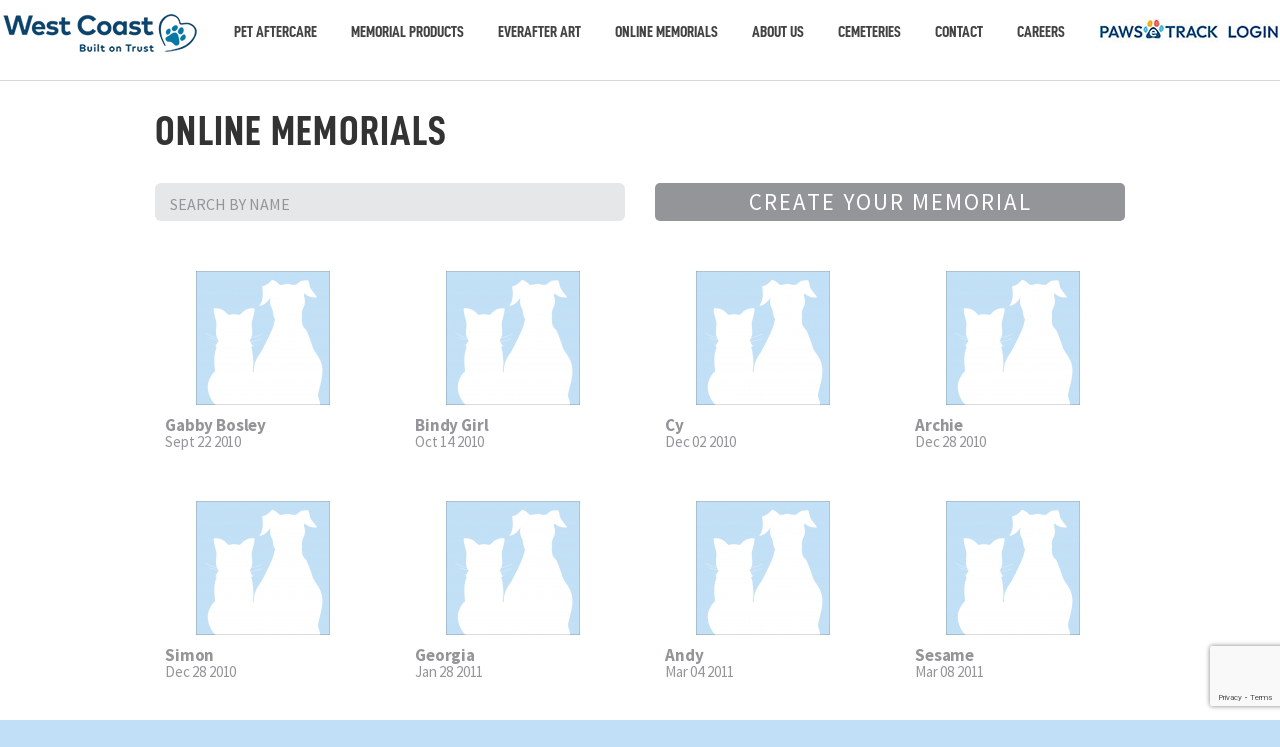

--- FILE ---
content_type: text/html; charset=UTF-8
request_url: https://www.westcoastpetmemorial.com/online-memorials/page/20/
body_size: 9753
content:
<!DOCTYPE html>
<html lang="en-US">
<head>
    <script src="https://popups.landingi.com/api/v3/website/install-code?apikey=2f8de5a6-476b-48d8-9c73-4e5d171cd48b"></script>
	<meta http-equiv="Content-Type" content="text/html; charset=UTF-8" />
	<meta name="viewport" content="width=device-width, initial-scale=1.0">
	<meta name="og:image" content="">
	<link rel="profile" href="http://gmpg.org/xfn/11" />
	<link rel="pingback" href="https://www.westcoastpetmemorial.com/xmlrpc.php" />

	<meta name='robots' content='index, follow, max-image-preview:large, max-snippet:-1, max-video-preview:-1' />
	<style>img:is([sizes="auto" i], [sizes^="auto," i]) { contain-intrinsic-size: 3000px 1500px }</style>
	
	<!-- This site is optimized with the Yoast SEO plugin v26.8 - https://yoast.com/product/yoast-seo-wordpress/ -->
	<title>Online Memorials - West Coast Pet Memorial Services | Pet Cremation | California | Idaho | Oregon | Nevada | Washington</title>
	<link rel="canonical" href="https://www.westcoastpetmemorial.com/online-memorials/" />
	<meta property="og:locale" content="en_US" />
	<meta property="og:type" content="article" />
	<meta property="og:title" content="Online Memorials - West Coast Pet Memorial Services | Pet Cremation | California | Idaho | Oregon | Nevada | Washington" />
	<meta property="og:url" content="https://www.westcoastpetmemorial.com/online-memorials/" />
	<meta property="og:site_name" content="West Coast Pet Memorial Services | Pet Cremation | California | Idaho | Oregon | Nevada | Washington" />
	<meta property="article:modified_time" content="2019-11-06T15:13:50+00:00" />
	<meta name="twitter:card" content="summary_large_image" />
	<script type="application/ld+json" class="yoast-schema-graph">{"@context":"https://schema.org","@graph":[{"@type":"WebPage","@id":"https://www.westcoastpetmemorial.com/online-memorials/","url":"https://www.westcoastpetmemorial.com/online-memorials/","name":"Online Memorials - West Coast Pet Memorial Services | Pet Cremation | California | Idaho | Oregon | Nevada | Washington","isPartOf":{"@id":"https://www.westcoastpetmemorial.com/#website"},"datePublished":"2016-06-14T08:13:12+00:00","dateModified":"2019-11-06T15:13:50+00:00","inLanguage":"en-US","potentialAction":[{"@type":"ReadAction","target":["https://www.westcoastpetmemorial.com/online-memorials/"]}]},{"@type":"WebSite","@id":"https://www.westcoastpetmemorial.com/#website","url":"https://www.westcoastpetmemorial.com/","name":"West Coast Pet Memorial Services | Pet Cremation | California | Idaho | Oregon | Nevada | Washington","description":"West Coast Pet Memorial Services | Pet Cremation | California | Idaho | Oregon | Nevada | Washington","potentialAction":[{"@type":"SearchAction","target":{"@type":"EntryPoint","urlTemplate":"https://www.westcoastpetmemorial.com/?s={search_term_string}"},"query-input":{"@type":"PropertyValueSpecification","valueRequired":true,"valueName":"search_term_string"}}],"inLanguage":"en-US"}]}</script>
	<!-- / Yoast SEO plugin. -->


<link rel='dns-prefetch' href='//www.google.com' />
<link rel='dns-prefetch' href='//fonts.googleapis.com' />
<link rel='dns-prefetch' href='//www.googletagmanager.com' />
<link rel="alternate" type="application/rss+xml" title="West Coast Pet Memorial Services | Pet Cremation | California | Idaho | Oregon | Nevada | Washington &raquo; Feed" href="https://www.westcoastpetmemorial.com/feed/" />
<link rel="alternate" type="application/rss+xml" title="West Coast Pet Memorial Services | Pet Cremation | California | Idaho | Oregon | Nevada | Washington &raquo; Comments Feed" href="https://www.westcoastpetmemorial.com/comments/feed/" />
<link rel="shortcut icon" href="https://www.westcoastpetmemorial.com/wp-content/uploads/sites/176/2018/09/favicon.png" />
<link rel='stylesheet' id='gwm-styles-css' href='https://www.westcoastpetmemorial.com/wp-content/themes/gateway-custom/includes/gateway-memorials/templates/css/templates.css?ver=1654003651' type='text/css' media='all' />
<link rel='stylesheet' id='gwt-styles-css' href='https://www.westcoastpetmemorial.com/wp-content/themes/gateway-custom/includes/gateway-memorials/templates/css/templates.css?ver=6.7.4' type='text/css' media='all' />
<link rel='stylesheet' id='wp-block-library-css' href='https://www.westcoastpetmemorial.com/wp-includes/css/dist/block-library/style.min.css?ver=6.7.4' type='text/css' media='all' />
<style id='filebird-block-filebird-gallery-style-inline-css' type='text/css'>
ul.filebird-block-filebird-gallery{margin:auto!important;padding:0!important;width:100%}ul.filebird-block-filebird-gallery.layout-grid{display:grid;grid-gap:20px;align-items:stretch;grid-template-columns:repeat(var(--columns),1fr);justify-items:stretch}ul.filebird-block-filebird-gallery.layout-grid li img{border:1px solid #ccc;box-shadow:2px 2px 6px 0 rgba(0,0,0,.3);height:100%;max-width:100%;-o-object-fit:cover;object-fit:cover;width:100%}ul.filebird-block-filebird-gallery.layout-masonry{-moz-column-count:var(--columns);-moz-column-gap:var(--space);column-gap:var(--space);-moz-column-width:var(--min-width);columns:var(--min-width) var(--columns);display:block;overflow:auto}ul.filebird-block-filebird-gallery.layout-masonry li{margin-bottom:var(--space)}ul.filebird-block-filebird-gallery li{list-style:none}ul.filebird-block-filebird-gallery li figure{height:100%;margin:0;padding:0;position:relative;width:100%}ul.filebird-block-filebird-gallery li figure figcaption{background:linear-gradient(0deg,rgba(0,0,0,.7),rgba(0,0,0,.3) 70%,transparent);bottom:0;box-sizing:border-box;color:#fff;font-size:.8em;margin:0;max-height:100%;overflow:auto;padding:3em .77em .7em;position:absolute;text-align:center;width:100%;z-index:2}ul.filebird-block-filebird-gallery li figure figcaption a{color:inherit}

</style>
<style id='classic-theme-styles-inline-css' type='text/css'>
/*! This file is auto-generated */
.wp-block-button__link{color:#fff;background-color:#32373c;border-radius:9999px;box-shadow:none;text-decoration:none;padding:calc(.667em + 2px) calc(1.333em + 2px);font-size:1.125em}.wp-block-file__button{background:#32373c;color:#fff;text-decoration:none}
</style>
<style id='global-styles-inline-css' type='text/css'>
:root{--wp--preset--aspect-ratio--square: 1;--wp--preset--aspect-ratio--4-3: 4/3;--wp--preset--aspect-ratio--3-4: 3/4;--wp--preset--aspect-ratio--3-2: 3/2;--wp--preset--aspect-ratio--2-3: 2/3;--wp--preset--aspect-ratio--16-9: 16/9;--wp--preset--aspect-ratio--9-16: 9/16;--wp--preset--color--black: #000000;--wp--preset--color--cyan-bluish-gray: #abb8c3;--wp--preset--color--white: #ffffff;--wp--preset--color--pale-pink: #f78da7;--wp--preset--color--vivid-red: #cf2e2e;--wp--preset--color--luminous-vivid-orange: #ff6900;--wp--preset--color--luminous-vivid-amber: #fcb900;--wp--preset--color--light-green-cyan: #7bdcb5;--wp--preset--color--vivid-green-cyan: #00d084;--wp--preset--color--pale-cyan-blue: #8ed1fc;--wp--preset--color--vivid-cyan-blue: #0693e3;--wp--preset--color--vivid-purple: #9b51e0;--wp--preset--gradient--vivid-cyan-blue-to-vivid-purple: linear-gradient(135deg,rgba(6,147,227,1) 0%,rgb(155,81,224) 100%);--wp--preset--gradient--light-green-cyan-to-vivid-green-cyan: linear-gradient(135deg,rgb(122,220,180) 0%,rgb(0,208,130) 100%);--wp--preset--gradient--luminous-vivid-amber-to-luminous-vivid-orange: linear-gradient(135deg,rgba(252,185,0,1) 0%,rgba(255,105,0,1) 100%);--wp--preset--gradient--luminous-vivid-orange-to-vivid-red: linear-gradient(135deg,rgba(255,105,0,1) 0%,rgb(207,46,46) 100%);--wp--preset--gradient--very-light-gray-to-cyan-bluish-gray: linear-gradient(135deg,rgb(238,238,238) 0%,rgb(169,184,195) 100%);--wp--preset--gradient--cool-to-warm-spectrum: linear-gradient(135deg,rgb(74,234,220) 0%,rgb(151,120,209) 20%,rgb(207,42,186) 40%,rgb(238,44,130) 60%,rgb(251,105,98) 80%,rgb(254,248,76) 100%);--wp--preset--gradient--blush-light-purple: linear-gradient(135deg,rgb(255,206,236) 0%,rgb(152,150,240) 100%);--wp--preset--gradient--blush-bordeaux: linear-gradient(135deg,rgb(254,205,165) 0%,rgb(254,45,45) 50%,rgb(107,0,62) 100%);--wp--preset--gradient--luminous-dusk: linear-gradient(135deg,rgb(255,203,112) 0%,rgb(199,81,192) 50%,rgb(65,88,208) 100%);--wp--preset--gradient--pale-ocean: linear-gradient(135deg,rgb(255,245,203) 0%,rgb(182,227,212) 50%,rgb(51,167,181) 100%);--wp--preset--gradient--electric-grass: linear-gradient(135deg,rgb(202,248,128) 0%,rgb(113,206,126) 100%);--wp--preset--gradient--midnight: linear-gradient(135deg,rgb(2,3,129) 0%,rgb(40,116,252) 100%);--wp--preset--font-size--small: 13px;--wp--preset--font-size--medium: 20px;--wp--preset--font-size--large: 36px;--wp--preset--font-size--x-large: 42px;--wp--preset--spacing--20: 0.44rem;--wp--preset--spacing--30: 0.67rem;--wp--preset--spacing--40: 1rem;--wp--preset--spacing--50: 1.5rem;--wp--preset--spacing--60: 2.25rem;--wp--preset--spacing--70: 3.38rem;--wp--preset--spacing--80: 5.06rem;--wp--preset--shadow--natural: 6px 6px 9px rgba(0, 0, 0, 0.2);--wp--preset--shadow--deep: 12px 12px 50px rgba(0, 0, 0, 0.4);--wp--preset--shadow--sharp: 6px 6px 0px rgba(0, 0, 0, 0.2);--wp--preset--shadow--outlined: 6px 6px 0px -3px rgba(255, 255, 255, 1), 6px 6px rgba(0, 0, 0, 1);--wp--preset--shadow--crisp: 6px 6px 0px rgba(0, 0, 0, 1);}:where(.is-layout-flex){gap: 0.5em;}:where(.is-layout-grid){gap: 0.5em;}body .is-layout-flex{display: flex;}.is-layout-flex{flex-wrap: wrap;align-items: center;}.is-layout-flex > :is(*, div){margin: 0;}body .is-layout-grid{display: grid;}.is-layout-grid > :is(*, div){margin: 0;}:where(.wp-block-columns.is-layout-flex){gap: 2em;}:where(.wp-block-columns.is-layout-grid){gap: 2em;}:where(.wp-block-post-template.is-layout-flex){gap: 1.25em;}:where(.wp-block-post-template.is-layout-grid){gap: 1.25em;}.has-black-color{color: var(--wp--preset--color--black) !important;}.has-cyan-bluish-gray-color{color: var(--wp--preset--color--cyan-bluish-gray) !important;}.has-white-color{color: var(--wp--preset--color--white) !important;}.has-pale-pink-color{color: var(--wp--preset--color--pale-pink) !important;}.has-vivid-red-color{color: var(--wp--preset--color--vivid-red) !important;}.has-luminous-vivid-orange-color{color: var(--wp--preset--color--luminous-vivid-orange) !important;}.has-luminous-vivid-amber-color{color: var(--wp--preset--color--luminous-vivid-amber) !important;}.has-light-green-cyan-color{color: var(--wp--preset--color--light-green-cyan) !important;}.has-vivid-green-cyan-color{color: var(--wp--preset--color--vivid-green-cyan) !important;}.has-pale-cyan-blue-color{color: var(--wp--preset--color--pale-cyan-blue) !important;}.has-vivid-cyan-blue-color{color: var(--wp--preset--color--vivid-cyan-blue) !important;}.has-vivid-purple-color{color: var(--wp--preset--color--vivid-purple) !important;}.has-black-background-color{background-color: var(--wp--preset--color--black) !important;}.has-cyan-bluish-gray-background-color{background-color: var(--wp--preset--color--cyan-bluish-gray) !important;}.has-white-background-color{background-color: var(--wp--preset--color--white) !important;}.has-pale-pink-background-color{background-color: var(--wp--preset--color--pale-pink) !important;}.has-vivid-red-background-color{background-color: var(--wp--preset--color--vivid-red) !important;}.has-luminous-vivid-orange-background-color{background-color: var(--wp--preset--color--luminous-vivid-orange) !important;}.has-luminous-vivid-amber-background-color{background-color: var(--wp--preset--color--luminous-vivid-amber) !important;}.has-light-green-cyan-background-color{background-color: var(--wp--preset--color--light-green-cyan) !important;}.has-vivid-green-cyan-background-color{background-color: var(--wp--preset--color--vivid-green-cyan) !important;}.has-pale-cyan-blue-background-color{background-color: var(--wp--preset--color--pale-cyan-blue) !important;}.has-vivid-cyan-blue-background-color{background-color: var(--wp--preset--color--vivid-cyan-blue) !important;}.has-vivid-purple-background-color{background-color: var(--wp--preset--color--vivid-purple) !important;}.has-black-border-color{border-color: var(--wp--preset--color--black) !important;}.has-cyan-bluish-gray-border-color{border-color: var(--wp--preset--color--cyan-bluish-gray) !important;}.has-white-border-color{border-color: var(--wp--preset--color--white) !important;}.has-pale-pink-border-color{border-color: var(--wp--preset--color--pale-pink) !important;}.has-vivid-red-border-color{border-color: var(--wp--preset--color--vivid-red) !important;}.has-luminous-vivid-orange-border-color{border-color: var(--wp--preset--color--luminous-vivid-orange) !important;}.has-luminous-vivid-amber-border-color{border-color: var(--wp--preset--color--luminous-vivid-amber) !important;}.has-light-green-cyan-border-color{border-color: var(--wp--preset--color--light-green-cyan) !important;}.has-vivid-green-cyan-border-color{border-color: var(--wp--preset--color--vivid-green-cyan) !important;}.has-pale-cyan-blue-border-color{border-color: var(--wp--preset--color--pale-cyan-blue) !important;}.has-vivid-cyan-blue-border-color{border-color: var(--wp--preset--color--vivid-cyan-blue) !important;}.has-vivid-purple-border-color{border-color: var(--wp--preset--color--vivid-purple) !important;}.has-vivid-cyan-blue-to-vivid-purple-gradient-background{background: var(--wp--preset--gradient--vivid-cyan-blue-to-vivid-purple) !important;}.has-light-green-cyan-to-vivid-green-cyan-gradient-background{background: var(--wp--preset--gradient--light-green-cyan-to-vivid-green-cyan) !important;}.has-luminous-vivid-amber-to-luminous-vivid-orange-gradient-background{background: var(--wp--preset--gradient--luminous-vivid-amber-to-luminous-vivid-orange) !important;}.has-luminous-vivid-orange-to-vivid-red-gradient-background{background: var(--wp--preset--gradient--luminous-vivid-orange-to-vivid-red) !important;}.has-very-light-gray-to-cyan-bluish-gray-gradient-background{background: var(--wp--preset--gradient--very-light-gray-to-cyan-bluish-gray) !important;}.has-cool-to-warm-spectrum-gradient-background{background: var(--wp--preset--gradient--cool-to-warm-spectrum) !important;}.has-blush-light-purple-gradient-background{background: var(--wp--preset--gradient--blush-light-purple) !important;}.has-blush-bordeaux-gradient-background{background: var(--wp--preset--gradient--blush-bordeaux) !important;}.has-luminous-dusk-gradient-background{background: var(--wp--preset--gradient--luminous-dusk) !important;}.has-pale-ocean-gradient-background{background: var(--wp--preset--gradient--pale-ocean) !important;}.has-electric-grass-gradient-background{background: var(--wp--preset--gradient--electric-grass) !important;}.has-midnight-gradient-background{background: var(--wp--preset--gradient--midnight) !important;}.has-small-font-size{font-size: var(--wp--preset--font-size--small) !important;}.has-medium-font-size{font-size: var(--wp--preset--font-size--medium) !important;}.has-large-font-size{font-size: var(--wp--preset--font-size--large) !important;}.has-x-large-font-size{font-size: var(--wp--preset--font-size--x-large) !important;}
:where(.wp-block-post-template.is-layout-flex){gap: 1.25em;}:where(.wp-block-post-template.is-layout-grid){gap: 1.25em;}
:where(.wp-block-columns.is-layout-flex){gap: 2em;}:where(.wp-block-columns.is-layout-grid){gap: 2em;}
:root :where(.wp-block-pullquote){font-size: 1.5em;line-height: 1.6;}
</style>
<link rel='stylesheet' id='pc_google_analytics-frontend-css' href='https://www.westcoastpetmemorial.com/wp-content/plugins/pc-google-analytics/assets/css/frontend.css?ver=1.0.0' type='text/css' media='all' />
<link rel='stylesheet' id='wppopups-base-css' href='https://www.westcoastpetmemorial.com/wp-content/plugins/wp-popups-lite/src/assets/css/wppopups-base.css?ver=2.2.0.3' type='text/css' media='all' />
<link rel='stylesheet' id='theme-google-fonts-css' href='https://fonts.googleapis.com/css?family=Source+Sans+Pro%3A400%2C600%2C700&#038;ver=6.7.4' type='text/css' media='all' />
<link rel='stylesheet' id='theme-fonts-css' href='https://www.westcoastpetmemorial.com/wp-content/themes/gateway-custom/css/fonts.css?ver=1573043828' type='text/css' media='all' />
<link rel='stylesheet' id='theme-slick-css' href='https://www.westcoastpetmemorial.com/wp-content/themes/gateway-custom/css/slick.css?ver=1573043828' type='text/css' media='all' />
<link rel='stylesheet' id='theme-compiled-styles-css' href='https://www.westcoastpetmemorial.com/wp-content/themes/gateway-custom/css/style.css?ver=1654003651' type='text/css' media='all' />
<link rel='stylesheet' id='theme-styles-css' href='https://www.westcoastpetmemorial.com/wp-content/themes/gateway-custom/style.css?ver=1573043828' type='text/css' media='all' />
<link rel='stylesheet' id='wp-pagenavi-css' href='https://www.westcoastpetmemorial.com/wp-content/plugins/wp-pagenavi/pagenavi-css.css?ver=2.70' type='text/css' media='all' />
<script type="text/javascript" src="https://www.westcoastpetmemorial.com/wp-includes/js/jquery/jquery.min.js?ver=3.7.1" id="jquery-core-js"></script>
<script type="text/javascript" src="https://www.westcoastpetmemorial.com/wp-includes/js/jquery/jquery-migrate.min.js?ver=3.4.1" id="jquery-migrate-js"></script>
<script type="text/javascript" src="https://www.westcoastpetmemorial.com/wp-content/themes/gateway-custom/includes/gateway-memorials/js/functions.js?ver=6.7.4" id="gwm-functions-js"></script>
<script type="text/javascript" src="https://www.westcoastpetmemorial.com/wp-content/plugins/pc-google-analytics/assets/js/frontend.min.js?ver=1.0.0" id="pc_google_analytics-frontend-js"></script>
<script type="text/javascript" src="https://www.westcoastpetmemorial.com/wp-content/themes/gateway-custom/js/slick.min.js?ver=1573043828" id="theme-slick-js"></script>
<script type="text/javascript" src="https://www.westcoastpetmemorial.com/wp-content/themes/gateway-custom/js/imageMapResizer.min.js?ver=1573043828" id="theme-image-map-resizer-js"></script>
<script type="text/javascript" src="https://www.westcoastpetmemorial.com/wp-content/themes/gateway-custom/js/functions.js?ver=1573043828" id="theme-functions-js"></script>
<link rel="https://api.w.org/" href="https://www.westcoastpetmemorial.com/wp-json/" /><link rel="alternate" title="JSON" type="application/json" href="https://www.westcoastpetmemorial.com/wp-json/wp/v2/pages/97" /><link rel="EditURI" type="application/rsd+xml" title="RSD" href="https://www.westcoastpetmemorial.com/xmlrpc.php?rsd" />
<link rel='shortlink' href='https://www.westcoastpetmemorial.com/?p=97' />
<link rel="alternate" title="oEmbed (JSON)" type="application/json+oembed" href="https://www.westcoastpetmemorial.com/wp-json/oembed/1.0/embed?url=https%3A%2F%2Fwww.westcoastpetmemorial.com%2Fonline-memorials%2F" />
<link rel="alternate" title="oEmbed (XML)" type="text/xml+oembed" href="https://www.westcoastpetmemorial.com/wp-json/oembed/1.0/embed?url=https%3A%2F%2Fwww.westcoastpetmemorial.com%2Fonline-memorials%2F&#038;format=xml" />
<meta name="generator" content="Site Kit by Google 1.166.0" />	<script>
		(function(i,s,o,g,r,a,m){i['GoogleAnalyticsObject']=r;i[r]=i[r]||function(){
		(i[r].q=i[r].q||[]).push(arguments)},i[r].l=1*new Date();a=s.createElement(o),
		m=s.getElementsByTagName(o)[0];a.async=1;a.src=g;m.parentNode.insertBefore(a,m)
		})(window,document,'script','//www.google-analytics.com/analytics.js','ga');
		
		ga('create', 'UA-126356903-1', 'auto');
		ga('send', 'pageview');
		
		</script>
    
    <script type="text/javascript">
        var ajaxurl = 'https://www.westcoastpetmemorial.com/wp-admin/admin-ajax.php';
    </script>
<!-- Google Tag Manager -->
<script>(function(w,d,s,l,i){w[l]=w[l]||[];w[l].push({'gtm.start':
new Date().getTime(),event:'gtm.js'});var f=d.getElementsByTagName(s)[0],
j=d.createElement(s),dl=l!='dataLayer'?'&l='+l:'';j.async=true;j.src=
'https://www.googletagmanager.com/gtm.js?id='+i+dl;f.parentNode.insertBefore(j,f);
})(window,document,'script','dataLayer','GTM-TTZB2TV');</script>
<!-- End Google Tag Manager -->

<!-- Google Tag Manager (noscript) -->
<noscript><iframe src="https://www.googletagmanager.com/ns.html?id=GTM-TTZB2TV"
height="0" width="0" style="display:none;visibility:hidden"></iframe></noscript>
<!-- End Google Tag Manager (noscript) -->

<script src="https://ajax.googleapis.com/ajax/libs/jquery/2.2.4/jquery.min.js"></script>
<script src="https://ajax.googleapis.com/ajax/libs/jqueryui/1.11.4/jquery-ui.min.js"></script>
<link rel="stylesheet" href="https://ajax.googleapis.com/ajax/libs/jqueryui/1.11.4/themes/smoothness/jquery-ui.css">
<style>.ewd-upcp-product-page {
  display: flex;
  flex-wrap: wrap;
}.ewd-upcp-catalog-product-thumbnail-title-and-price-div {
    flex-direction: column-reverse;
}
.ewd-upcp-catalog-product-price {
    text-align: center;
}
.ewd-upcp-catalog-product-price span {
    display: block !important;
    text-align: center;
    font-weight: bold;
}

li.ewd-upcp-single-product-menu-tab[data-tab="additional_information"]{
    display: none !important;
}

.ewd-upcp-product-page {
  display: flex;
  flex-wrap: wrap;
}
.ewd-upcp-single-product-images-div {
  flex: 1 1 40%;
  max-width: 40%;
}
.ewd-upcp-single-product-details {
  flex: 1 1 60%;
  max-width: 60%;
  padding: 25px;
}
@media (max-width: 768px) {
  .ewd-upcp-product-page {
    flex-direction: column;
  }
  .ewd-upcp-single-product-images-div,
  .ewd-upcp-single-product-details {
    max-width: 100%;
    flex: 1 1 100%;
  }
}

@media only screen and (max-width: 480px) {
    .ewd-upcp-single-product-images-div,
    .ewd-upcp-single-product-details {
        width: 100% !important;
    }
    .ewd-upcp-single-product-title {
        width: 100% !important;
        text-align: center !important;
    }
    .ewd-upcp-single-product-price {
        text-align: center !important;
    }
}



.custom-list {
	margin-left: 20px;
	margin-bottom: 25px;
	padding-left: 15px;
	list-style-position: outside;
	list-style-type: disc;
}

.custom-list ul {
	margin-left: 15px;
	padding-left: 15px;
	list-style-position: inherit;
	list-style-type: circle;
}

.custom-list ul li ul {
	margin-left: 15px;
	padding-left: 15px;
	list-style-position: inherit;
	list-style-type: square;
}

.custom-list li { line-height: 1.5; margin: 5px 0; }
</style>

<script>
  $( function() {
    $( ".accordion" ).accordion({heightStyle: "content"});
  } );
</script>


<!-- Google tag (gtag.js) -->
<script async src="https://www.googletagmanager.com/gtag/js?id=G-4VRTZYM70C"></script>
<script>
  window.dataLayer = window.dataLayer || [];
  function gtag(){dataLayer.push(arguments);}
  gtag('js', new Date());

  gtag('config', 'G-4VRTZYM70C');
</script><link rel="icon" href="https://www.westcoastpetmemorial.com/wp-content/uploads/sites/176/cache/2025/02/cropped-Gateway-Favicon-new/2242247818.png" sizes="32x32" />
<link rel="icon" href="https://www.westcoastpetmemorial.com/wp-content/uploads/sites/176/cache/2025/02/cropped-Gateway-Favicon-new/1437112993.png" sizes="192x192" />
<link rel="apple-touch-icon" href="https://www.westcoastpetmemorial.com/wp-content/uploads/sites/176/cache/2025/02/cropped-Gateway-Favicon-new/3274048734.png" />
<meta name="msapplication-TileImage" content="https://www.westcoastpetmemorial.com/wp-content/uploads/sites/176/cache/2025/02/cropped-Gateway-Favicon-new/3016274176.png" />
		<style type="text/css" id="wp-custom-css">
			@media only screen and (max-width: 600px) {
	.desktop-view{
		display:none;
	}
}

@media only screen and (min-width: 600px) {
	.mobile-view{
		display:none;
	}
}

.fine-print{
	font-family:'Source Sans Pro', Arial, sans-serif !important;
	font-size: 12px !important;
	text-transform:none !important;
}

.ewd-upcp-catalog-product-price span {
    text-align: center !important;
}
.ewd-upcp-product-title-div {
    text-align: left !important;
}
		</style>
		</head>
<body class="paged page-template page-template-templates page-template-list page-template-templateslist-php page page-id-97 page-parent paged-20 page-paged-20">
<div class="wrapper">
	<header class="header" style="color: #434343; background-color: ;">
		<div class="container nav-container">

			<a href="#" class="nav-trigger">
				<span></span>
				<span></span>
				<span></span>
			</a>

			
			<nav class="nav"><ul id="menu-main-menu" class="menu"><li id="menu-item-127291" class="menu-item menu-item-type-custom menu-item-object-custom menu-item-127291 has-image"><a href="/"><img width="200" height="46" src="https://www.westcoastpetmemorial.com/wp-content/uploads/sites/176/2025/08/westcoast-1.png" class="attachment-full size-full wp-post-image" alt="Home" title="Home" decoding="async" /></a></li>
<li id="menu-item-132606" class="menu-item menu-item-type-custom menu-item-object-custom menu-item-has-children menu-item-132606"><a href="#">Pet Aftercare</a>
<ul class="sub-menu">
	<li id="menu-item-132560" class="menu-item menu-item-type-post_type menu-item-object-page menu-item-132560"><a href="https://www.westcoastpetmemorial.com/cremation-services/">Cremation Services</a></li>
	<li id="menu-item-208212" class="menu-item menu-item-type-custom menu-item-object-custom menu-item-208212"><a href="/cremation-services#viewing-visitation">Viewing &#038; Visitation</a></li>
	<li id="menu-item-215267" class="menu-item menu-item-type-post_type menu-item-object-page menu-item-215267"><a href="https://www.westcoastpetmemorial.com/equine-cremation/">Equine Cremation</a></li>
	<li id="menu-item-215263" class="menu-item menu-item-type-post_type menu-item-object-page menu-item-215263"><a href="https://www.westcoastpetmemorial.com/k-9-heroes/">K-9 Heroes</a></li>
	<li id="menu-item-270301" class="menu-item menu-item-type-custom menu-item-object-custom menu-item-270301"><a target="_blank" href="https://www.petparentgriefsupport.com/">Grief Support Resources</a></li>
	<li id="menu-item-271605" class="menu-item menu-item-type-custom menu-item-object-custom menu-item-271605"><a target="_blank" href="https://www.petlosspreplanning.com/">Pet Loss Preplanning</a></li>
</ul>
</li>
<li id="menu-item-267289" class="menu-item menu-item-type-custom menu-item-object-custom menu-item-has-children menu-item-267289"><a href="#">Memorial Products</a>
<ul class="sub-menu">
	<li id="menu-item-267211" class="menu-item menu-item-type-post_type menu-item-object-page menu-item-267211"><a href="https://www.westcoastpetmemorial.com/west-coast-memorial-item-product-catalog/">Product Catalog</a></li>
	<li id="menu-item-267209" class="menu-item menu-item-type-post_type menu-item-object-page menu-item-267209"><a href="https://www.westcoastpetmemorial.com/memorial-products-2/">All Memorial Products</a></li>
</ul>
</li>
<li id="menu-item-265547" class="menu-item menu-item-type-post_type menu-item-object-page menu-item-265547"><a href="https://www.westcoastpetmemorial.com/everafter-art/">EverAfter Art</a></li>
<li id="menu-item-120111" class="menu-item menu-item-type-post_type menu-item-object-page current-menu-item page_item page-item-97 current_page_item menu-item-120111"><a href="https://www.westcoastpetmemorial.com/online-memorials/" aria-current="page">Online Memorials</a></li>
<li id="menu-item-119681" class="menu-item menu-item-type-custom menu-item-object-custom menu-item-has-children menu-item-119681"><a href="#">About Us</a>
<ul class="sub-menu">
	<li id="menu-item-132562" class="menu-item menu-item-type-post_type menu-item-object-page menu-item-132562"><a href="https://www.westcoastpetmemorial.com/our-story/">Our Story</a></li>
	<li id="menu-item-120861" class="menu-item menu-item-type-post_type menu-item-object-page menu-item-120861"><a href="https://www.westcoastpetmemorial.com/faqs/">FAQs</a></li>
	<li id="menu-item-126191" class="menu-item menu-item-type-post_type menu-item-object-page menu-item-126191"><a href="https://www.westcoastpetmemorial.com/become-a-provider-2/">Become a Provider</a></li>
</ul>
</li>
<li id="menu-item-203117" class="menu-item menu-item-type-custom menu-item-object-custom menu-item-has-children menu-item-203117"><a href="#">Cemeteries</a>
<ul class="sub-menu">
	<li id="menu-item-203116" class="menu-item menu-item-type-post_type menu-item-object-page menu-item-203116"><a href="https://www.westcoastpetmemorial.com/west-coast-pet-cemetery-san-diego/">West Coast Pet Cemetery – San Diego</a></li>
	<li id="menu-item-203239" class="menu-item menu-item-type-post_type menu-item-object-page menu-item-203239"><a href="https://www.westcoastpetmemorial.com/family-pet-memorial-gardens/">Family Pet Memorial Gardens – Colbert, WA</a></li>
	<li id="menu-item-209139" class="menu-item menu-item-type-post_type menu-item-object-page menu-item-209139"><a href="https://www.westcoastpetmemorial.com/franklin-pet-cemetery-merced-ca/">Franklin Pet Cemetery – Merced, CA</a></li>
	<li id="menu-item-215259" class="menu-item menu-item-type-post_type menu-item-object-page menu-item-215259"><a href="https://www.westcoastpetmemorial.com/craig-road-pet-cemetery/">Craig Road Pet Cemetery &#8211; Las Vegas, NV</a></li>
</ul>
</li>
<li id="menu-item-133517" class="menu-item menu-item-type-custom menu-item-object-custom menu-item-has-children menu-item-133517"><a href="#">Contact</a>
<ul class="sub-menu">
	<li id="menu-item-265530" class="menu-item menu-item-type-post_type menu-item-object-page menu-item-265530"><a href="https://www.westcoastpetmemorial.com/all-locations/">All Locations</a></li>
	<li id="menu-item-133785" class="menu-item menu-item-type-post_type menu-item-object-page menu-item-133785"><a href="https://www.westcoastpetmemorial.com/contact-escondido/">California &#8211; Escondido</a></li>
	<li id="menu-item-213150" class="menu-item menu-item-type-post_type menu-item-object-page menu-item-213150"><a href="https://www.westcoastpetmemorial.com/contact-lake-elsinore/">California &#8211; Lake Elsinore</a></li>
	<li id="menu-item-133519" class="menu-item menu-item-type-post_type menu-item-object-page menu-item-133519"><a href="https://www.westcoastpetmemorial.com/contact-los-angeles/">California &#8211; Los Angeles</a></li>
	<li id="menu-item-209057" class="menu-item menu-item-type-post_type menu-item-object-page menu-item-209057"><a href="https://www.westcoastpetmemorial.com/contact-merced/">California &#8211; Merced</a></li>
	<li id="menu-item-217413" class="menu-item menu-item-type-post_type menu-item-object-page menu-item-217413"><a href="https://www.westcoastpetmemorial.com/contact-paso-robles/">California – Paso Robles</a></li>
	<li id="menu-item-214805" class="menu-item menu-item-type-post_type menu-item-object-page menu-item-214805"><a href="https://www.westcoastpetmemorial.com/contact-sacramento/">California &#8211; Sacramento</a></li>
	<li id="menu-item-120101" class="menu-item menu-item-type-post_type menu-item-object-page menu-item-120101"><a href="https://www.westcoastpetmemorial.com/contact-san-diego/">California &#8211; San Diego</a></li>
	<li id="menu-item-220769" class="menu-item menu-item-type-post_type menu-item-object-page menu-item-220769"><a href="https://www.westcoastpetmemorial.com/contact-sun-valley-glenoaks-blvd/">Contact – Sun Valley – Glenoaks Blvd</a></li>
	<li id="menu-item-220768" class="menu-item menu-item-type-post_type menu-item-object-page menu-item-220768"><a href="https://www.westcoastpetmemorial.com/contact-tuxford-st/">Contact – Sun Valley – Tuxford St</a></li>
	<li id="menu-item-217258" class="menu-item menu-item-type-post_type menu-item-object-page menu-item-217258"><a href="https://www.westcoastpetmemorial.com/contact-temecula/">California – Temecula</a></li>
	<li id="menu-item-213644" class="menu-item menu-item-type-post_type menu-item-object-page menu-item-213644"><a href="https://www.westcoastpetmemorial.com/contact-boise/">Idaho &#8211; Boise</a></li>
	<li id="menu-item-209836" class="menu-item menu-item-type-post_type menu-item-object-page menu-item-209836"><a href="https://www.westcoastpetmemorial.com/contact-eugene/">Oregon &#8211; Eugene</a></li>
	<li id="menu-item-213085" class="menu-item menu-item-type-post_type menu-item-object-page menu-item-213085"><a href="https://www.westcoastpetmemorial.com/contact-portland/">Oregon &#8211; Portland</a></li>
	<li id="menu-item-134219" class="menu-item menu-item-type-post_type menu-item-object-page menu-item-134219"><a href="https://www.westcoastpetmemorial.com/contact-us-las-vegas/">Nevada &#8211; Las Vegas</a></li>
	<li id="menu-item-215269" class="menu-item menu-item-type-post_type menu-item-object-page menu-item-215269"><a href="https://www.westcoastpetmemorial.com/craig-road/">Nevada &#8211; Las Vegas Craig Road Pet Cemetery</a></li>
	<li id="menu-item-210031" class="menu-item menu-item-type-post_type menu-item-object-page menu-item-210031"><a href="https://www.westcoastpetmemorial.com/contact-reno/">Nevada &#8211; Reno</a></li>
	<li id="menu-item-204214" class="menu-item menu-item-type-post_type menu-item-object-page menu-item-204214"><a href="https://www.westcoastpetmemorial.com/contact-colbert/">Washington &#8211; Colbert</a></li>
	<li id="menu-item-203237" class="menu-item menu-item-type-post_type menu-item-object-page menu-item-203237"><a href="https://www.westcoastpetmemorial.com/contact-sultan/">Washington &#8211; Sultan</a></li>
</ul>
</li>
<li id="menu-item-272793" class="menu-item menu-item-type-custom menu-item-object-custom menu-item-272793"><a target="_blank" href="https://www.gatewayservicesinc.com/careers">Careers</a></li>
<li id="menu-item-130041" class="menu-item menu-item-type-custom menu-item-object-custom menu-item-130041 has-image"><a href="https://www.pawsetrack.vet"><img width="181" height="28" src="https://www.westcoastpetmemorial.com/wp-content/uploads/sites/176/2025/01/pawsetrack_login_new.jpg" class="attachment-full size-full wp-post-image" alt="Paws-e-Track" title="Paws-e-Track" decoding="async" /></a></li>
</ul></nav>		</div><!-- /.container -->
	</header><!-- /.header --><section class="section section-default"  >
	<div class="section-content wrapper-memorial-bridge">
		<div class="container">
			<div class="row">
				<div class="col-xs-12">
                    					    <h2 class="section-title section-title-primary section-title-top">Online Memorials</h2>
                    				</div>
			</div>

            <div class="page-actions">
                <ul>
                    <li>
                        <div class="search-outer">
                            <form action="https://www.westcoastpetmemorial.com/online-memorials/" class="search-form" method="get" role="search">
                                <label>
                                    <span class="screen-reader-text">Search for:</span>

                                    <input type="search" title="Search for:" name="gwm_search" value="" placeholder="SEARCH BY NAME" class="search-field">
                                </label>

                                <input type="submit" value="Search" class="search-submit screen-reader-text">
                            </form>
                        </div><!-- /.search-outer -->
                    </li>

                                            <li>
                            <a href="https://www.westcoastpetmemorial.com/online-memorials/submit/" class="btn btn-wide">CREATE YOUR MEMORIAL</a>
                        </li>
                                    </ul>
            </div><!-- /.page-actions -->

                        <div class="list-thumbs">
                                    <ul>
                                                    <li class="thumb">
                                <a href="https://www.westcoastpetmemorial.com/memorial/gabby-bosley-6/">
									<div class="thumb-container">
                                        <img width="134" height="134" src="https://www.westcoastpetmemorial.com/wp-content/uploads/sites/176/2018/08/3262842228.png" class="attachment-crb_memorial_listing size-crb_memorial_listing" alt="" decoding="async" loading="lazy" />									</div>

                                    <span>
                                        <strong>Gabby Bosley</strong>
                                                                                    <em>Sept 22 2010</em>
                                                                            </span>
                                </a>
                            </li><!-- /.thumb -->
                                                    <li class="thumb">
                                <a href="https://www.westcoastpetmemorial.com/memorial/bindy-girl-6/">
									<div class="thumb-container">
                                        <img width="134" height="134" src="https://www.westcoastpetmemorial.com/wp-content/uploads/sites/176/2018/08/3262842228.png" class="attachment-crb_memorial_listing size-crb_memorial_listing" alt="" decoding="async" loading="lazy" />									</div>

                                    <span>
                                        <strong>Bindy Girl</strong>
                                                                                    <em>Oct 14 2010</em>
                                                                            </span>
                                </a>
                            </li><!-- /.thumb -->
                                                    <li class="thumb">
                                <a href="https://www.westcoastpetmemorial.com/memorial/cy-6/">
									<div class="thumb-container">
                                        <img width="134" height="134" src="https://www.westcoastpetmemorial.com/wp-content/uploads/sites/176/2018/08/3262842228.png" class="attachment-crb_memorial_listing size-crb_memorial_listing" alt="" decoding="async" loading="lazy" />									</div>

                                    <span>
                                        <strong>Cy</strong>
                                                                                    <em>Dec 02 2010</em>
                                                                            </span>
                                </a>
                            </li><!-- /.thumb -->
                                                    <li class="thumb">
                                <a href="https://www.westcoastpetmemorial.com/memorial/archie-6/">
									<div class="thumb-container">
                                        <img width="134" height="134" src="https://www.westcoastpetmemorial.com/wp-content/uploads/sites/176/2018/08/3262842228.png" class="attachment-crb_memorial_listing size-crb_memorial_listing" alt="" decoding="async" loading="lazy" />									</div>

                                    <span>
                                        <strong>Archie</strong>
                                                                                    <em>Dec 28 2010</em>
                                                                            </span>
                                </a>
                            </li><!-- /.thumb -->
                                                    <li class="thumb">
                                <a href="https://www.westcoastpetmemorial.com/memorial/simon-6/">
									<div class="thumb-container">
                                        <img width="134" height="134" src="https://www.westcoastpetmemorial.com/wp-content/uploads/sites/176/2018/08/3262842228.png" class="attachment-crb_memorial_listing size-crb_memorial_listing" alt="" decoding="async" loading="lazy" />									</div>

                                    <span>
                                        <strong>Simon</strong>
                                                                                    <em>Dec 28 2010</em>
                                                                            </span>
                                </a>
                            </li><!-- /.thumb -->
                                                    <li class="thumb">
                                <a href="https://www.westcoastpetmemorial.com/memorial/georgia-7/">
									<div class="thumb-container">
                                        <img width="134" height="134" src="https://www.westcoastpetmemorial.com/wp-content/uploads/sites/176/2018/08/3262842228.png" class="attachment-crb_memorial_listing size-crb_memorial_listing" alt="" decoding="async" loading="lazy" />									</div>

                                    <span>
                                        <strong>Georgia</strong>
                                                                                    <em>Jan 28 2011</em>
                                                                            </span>
                                </a>
                            </li><!-- /.thumb -->
                                                    <li class="thumb">
                                <a href="https://www.westcoastpetmemorial.com/memorial/andy-9/">
									<div class="thumb-container">
                                        <img width="134" height="134" src="https://www.westcoastpetmemorial.com/wp-content/uploads/sites/176/2018/08/3262842228.png" class="attachment-crb_memorial_listing size-crb_memorial_listing" alt="" decoding="async" loading="lazy" />									</div>

                                    <span>
                                        <strong>Andy</strong>
                                                                                    <em>Mar 04 2011</em>
                                                                            </span>
                                </a>
                            </li><!-- /.thumb -->
                                                    <li class="thumb">
                                <a href="https://www.westcoastpetmemorial.com/memorial/sesame-6/">
									<div class="thumb-container">
                                        <img width="134" height="134" src="https://www.westcoastpetmemorial.com/wp-content/uploads/sites/176/2018/08/3262842228.png" class="attachment-crb_memorial_listing size-crb_memorial_listing" alt="" decoding="async" loading="lazy" />									</div>

                                    <span>
                                        <strong>Sesame</strong>
                                                                                    <em>Mar 08 2011</em>
                                                                            </span>
                                </a>
                            </li><!-- /.thumb -->
                                                    <li class="thumb">
                                <a href="https://www.westcoastpetmemorial.com/memorial/dusty-hannah-woodmansee-6/">
									<div class="thumb-container">
                                        <img width="134" height="134" src="https://www.westcoastpetmemorial.com/wp-content/uploads/sites/176/2018/08/3262842228.png" class="attachment-crb_memorial_listing size-crb_memorial_listing" alt="" decoding="async" loading="lazy" />									</div>

                                    <span>
                                        <strong>Dusty Hannah Woodmansee</strong>
                                                                                    <em>Jul 25 2011</em>
                                                                            </span>
                                </a>
                            </li><!-- /.thumb -->
                                                    <li class="thumb">
                                <a href="https://www.westcoastpetmemorial.com/memorial/in-loving-memory-of-max-6/">
									<div class="thumb-container">
                                        <img width="134" height="134" src="https://www.westcoastpetmemorial.com/wp-content/uploads/sites/176/2018/08/3262842228.png" class="attachment-crb_memorial_listing size-crb_memorial_listing" alt="" decoding="async" loading="lazy" />									</div>

                                    <span>
                                        <strong>In Loving Memory of Max</strong>
                                                                                    <em>Jul 28 2011</em>
                                                                            </span>
                                </a>
                            </li><!-- /.thumb -->
                                                    <li class="thumb">
                                <a href="https://www.westcoastpetmemorial.com/memorial/bart-6/">
									<div class="thumb-container">
                                        <img width="134" height="134" src="https://www.westcoastpetmemorial.com/wp-content/uploads/sites/176/2018/08/3262842228.png" class="attachment-crb_memorial_listing size-crb_memorial_listing" alt="" decoding="async" loading="lazy" />									</div>

                                    <span>
                                        <strong>Bart</strong>
                                                                                    <em>Aug 31 2011</em>
                                                                            </span>
                                </a>
                            </li><!-- /.thumb -->
                                                    <li class="thumb">
                                <a href="https://www.westcoastpetmemorial.com/memorial/dyson-6/">
									<div class="thumb-container">
                                        <img width="134" height="134" src="https://www.westcoastpetmemorial.com/wp-content/uploads/sites/176/2018/08/3262842228.png" class="attachment-crb_memorial_listing size-crb_memorial_listing" alt="" decoding="async" loading="lazy" />									</div>

                                    <span>
                                        <strong>Dyson</strong>
                                                                                    <em>Aug 31 2011</em>
                                                                            </span>
                                </a>
                            </li><!-- /.thumb -->
                                                    <li class="thumb">
                                <a href="https://www.westcoastpetmemorial.com/memorial/calvin-6/">
									<div class="thumb-container">
                                        <img width="134" height="134" src="https://www.westcoastpetmemorial.com/wp-content/uploads/sites/176/2018/08/3262842228.png" class="attachment-crb_memorial_listing size-crb_memorial_listing" alt="" decoding="async" loading="lazy" />									</div>

                                    <span>
                                        <strong>Calvin</strong>
                                                                                    <em>Oct 12 2011</em>
                                                                            </span>
                                </a>
                            </li><!-- /.thumb -->
                                                    <li class="thumb">
                                <a href="https://www.westcoastpetmemorial.com/memorial/tilly-6/">
									<div class="thumb-container">
                                        <img width="134" height="134" src="https://www.westcoastpetmemorial.com/wp-content/uploads/sites/176/2018/08/3262842228.png" class="attachment-crb_memorial_listing size-crb_memorial_listing" alt="" decoding="async" loading="lazy" />									</div>

                                    <span>
                                        <strong>Tilly</strong>
                                                                                    <em>Feb 29 2012</em>
                                                                            </span>
                                </a>
                            </li><!-- /.thumb -->
                                                    <li class="thumb">
                                <a href="https://www.westcoastpetmemorial.com/memorial/orson-wells-6/">
									<div class="thumb-container">
                                        <img width="134" height="134" src="https://www.westcoastpetmemorial.com/wp-content/uploads/sites/176/2018/08/3262842228.png" class="attachment-crb_memorial_listing size-crb_memorial_listing" alt="" decoding="async" loading="lazy" />									</div>

                                    <span>
                                        <strong>Orson Wells</strong>
                                                                                    <em>Apr 23 2012</em>
                                                                            </span>
                                </a>
                            </li><!-- /.thumb -->
                                                    <li class="thumb">
                                <a href="https://www.westcoastpetmemorial.com/memorial/kitkat-6/">
									<div class="thumb-container">
                                        <img width="134" height="134" src="https://www.westcoastpetmemorial.com/wp-content/uploads/sites/176/2018/08/3262842228.png" class="attachment-crb_memorial_listing size-crb_memorial_listing" alt="" decoding="async" loading="lazy" />									</div>

                                    <span>
                                        <strong>KitKat</strong>
                                                                                    <em>Apr 23 2012</em>
                                                                            </span>
                                </a>
                            </li><!-- /.thumb -->
                        <div class='wp-pagenavi' role='navigation'>
<span class='pages'>Page 20 of 205</span><a class="first" aria-label="First Page" href="https://www.westcoastpetmemorial.com/online-memorials/">&laquo; First</a><a class="previouspostslink" rel="prev" aria-label="Previous Page" href="https://www.westcoastpetmemorial.com/online-memorials/page/19/">&laquo;</a><span class='extend'>...</span><a class="smaller page" title="Page 10" href="https://www.westcoastpetmemorial.com/online-memorials/page/10/">10</a><span class='extend'>...</span><a class="page smaller" title="Page 18" href="https://www.westcoastpetmemorial.com/online-memorials/page/18/">18</a><a class="page smaller" title="Page 19" href="https://www.westcoastpetmemorial.com/online-memorials/page/19/">19</a><span aria-current='page' class='current'>20</span><a class="page larger" title="Page 21" href="https://www.westcoastpetmemorial.com/online-memorials/page/21/">21</a><a class="page larger" title="Page 22" href="https://www.westcoastpetmemorial.com/online-memorials/page/22/">22</a><span class='extend'>...</span><a class="larger page" title="Page 30" href="https://www.westcoastpetmemorial.com/online-memorials/page/30/">30</a><a class="larger page" title="Page 40" href="https://www.westcoastpetmemorial.com/online-memorials/page/40/">40</a><a class="larger page" title="Page 50" href="https://www.westcoastpetmemorial.com/online-memorials/page/50/">50</a><span class='extend'>...</span><a class="nextpostslink" rel="next" aria-label="Next Page" href="https://www.westcoastpetmemorial.com/online-memorials/page/21/">&raquo;</a><a class="last" aria-label="Last Page" href="https://www.westcoastpetmemorial.com/online-memorials/page/205/">Last &raquo;</a>
</div>                    </ul>
                            </div><!-- /.list-thumbs -->
		</div>
	</div>
</section>
				<footer class="footer" style="color: #434343; background-color: #FFFFFF;">
			<div class="container">
				                <div class="footer-inner">
                                                <div class="footer-sidebar">
                                <ul class="widgets">
                                    <li class="widget widget-nav">
                                        <ul>
                                                                                            <li>
                                                    <a href="https://www.westcoastpetmemorial.com/cremation-services/" target="_self">Cremation Services</a>
                                                </li>
                                                                                            <li>
                                                    <a href="/cremation-services#viewing-visitation" target="_self">Viewing & Visitation</a>
                                                </li>
                                                                                    </ul>
                                    </li><!-- /.widget widget-nav -->
                                </ul><!-- /.widgets -->
                            </div><!-- /.footer-sidebar -->
                                                    <div class="footer-sidebar">
                                <ul class="widgets">
                                    <li class="widget widget-nav">
                                        <ul>
                                                                                            <li>
                                                    <a href="https://www.westcoastpetmemorial.com/our-story/" target="_self">Our Story</a>
                                                </li>
                                                                                            <li>
                                                    <a href="https://www.westcoastpetmemorial.com/online-memorials/" target="_self">Online Memorials</a>
                                                </li>
                                                                                            <li>
                                                    <a href="https://www.westcoastpetmemorial.com/testimonials/" target="_self">Testimonials</a>
                                                </li>
                                                                                            <li>
                                                    <a href="https://www.westcoastpetmemorial.com/faqs/" target="_self">FAQs</a>
                                                </li>
                                                                                    </ul>
                                    </li><!-- /.widget widget-nav -->
                                </ul><!-- /.widgets -->
                            </div><!-- /.footer-sidebar -->
                                                    <div class="footer-sidebar">
                                <ul class="widgets">
                                    <li class="widget widget-nav">
                                        <ul>
                                                                                            <li>
                                                    <a href="https://www.westcoastpetmemorial.com/become-a-provider-2/" target="_self">Become a Provider</a>
                                                </li>
                                                                                            <li>
                                                    <a href="https://www.gatewayservicesinc.com/privacy" target="_self">Privacy Policy and Terms & Conditions</a>
                                                </li>
                                                                                            <li>
                                                    <a href="https://www.westcoastpetmemorial.com/contact-san-diego/" target="_self">Business Hours</a>
                                                </li>
                                                                                    </ul>
                                    </li><!-- /.widget widget-nav -->
                                </ul><!-- /.widgets -->
                            </div><!-- /.footer-sidebar -->
                                        </div><!-- /.footer-inner -->

									<div class="row footer-images">
																				<div class="col-xs-6 col-sm-3 col-md-2 footer-image">
																	<a href="https://www.iaopc.com/"  target="_self" title="IAOPC"><img src="https://www.westcoastpetmemorial.com/wp-content/uploads/sites/176/2020/09/logo-iaopc.png" /></a>
															</div>
											</div>
				
									<div class="copyright">
						<p>© 2026 - Powered By Gateway</p>
					</div><!-- /.copyright -->
							</div><!-- /.container -->
		</footer><!-- /.footer -->
	</div><!-- /.wrapper -->
	<div class="wppopups-whole" style="display: none"></div><script type="text/javascript" src="https://www.westcoastpetmemorial.com/wp-includes/js/dist/hooks.min.js?ver=4d63a3d491d11ffd8ac6" id="wp-hooks-js"></script>
<script type="text/javascript" id="wppopups-js-extra">
/* <![CDATA[ */
var wppopups_vars = {"is_admin":"","ajax_url":"https:\/\/www.westcoastpetmemorial.com\/wp-admin\/admin-ajax.php","pid":"97","is_front_page":"","is_blog_page":"","is_category":"","site_url":"https:\/\/www.westcoastpetmemorial.com","is_archive":"","is_search":"","is_singular":"1","is_preview":"","facebook":"","twitter":"","val_required":"This field is required.","val_url":"Please enter a valid URL.","val_email":"Please enter a valid email address.","val_number":"Please enter a valid number.","val_checklimit":"You have exceeded the number of allowed selections: {#}.","val_limit_characters":"{count} of {limit} max characters.","val_limit_words":"{count} of {limit} max words.","disable_form_reopen":"__return_false"};
/* ]]> */
</script>
<script type="text/javascript" src="https://www.westcoastpetmemorial.com/wp-content/plugins/wp-popups-lite/src/assets/js/wppopups.js?ver=2.2.0.3" id="wppopups-js"></script>
<script type="text/javascript" src="https://www.westcoastpetmemorial.com/wp-includes/js/comment-reply.min.js?ver=6.7.4" id="comment-reply-js" async="async" data-wp-strategy="async"></script>
<script type="text/javascript" id="gforms_recaptcha_recaptcha-js-extra">
/* <![CDATA[ */
var gforms_recaptcha_recaptcha_strings = {"nonce":"b145d7f260","disconnect":"Disconnecting","change_connection_type":"Resetting","spinner":"https:\/\/www.westcoastpetmemorial.com\/wp-content\/plugins\/gravityforms\/images\/spinner.svg","connection_type":"classic","disable_badge":"","change_connection_type_title":"Change Connection Type","change_connection_type_message":"Changing the connection type will delete your current settings.  Do you want to proceed?","disconnect_title":"Disconnect","disconnect_message":"Disconnecting from reCAPTCHA will delete your current settings.  Do you want to proceed?","site_key":"6LcpjiMrAAAAAHntBxwSnOS9eAZC6VhTV5xV9tNR"};
/* ]]> */
</script>
<script type="text/javascript" src="https://www.google.com/recaptcha/api.js?render=6LcpjiMrAAAAAHntBxwSnOS9eAZC6VhTV5xV9tNR&amp;ver=2.0.0" id="gforms_recaptcha_recaptcha-js" defer="defer" data-wp-strategy="defer"></script>
<script type="text/javascript" src="https://www.westcoastpetmemorial.com/wp-content/plugins/gravityformsrecaptcha/js/frontend.min.js?ver=2.0.0" id="gforms_recaptcha_frontend-js" defer="defer" data-wp-strategy="defer"></script>
<script>(function(){function c(){var b=a.contentDocument||a.contentWindow.document;if(b){var d=b.createElement('script');d.innerHTML="window.__CF$cv$params={r:'9c4adeb1ae43c465',t:'MTc2OTU0NDM4My4wMDAwMDA='};var a=document.createElement('script');a.nonce='';a.src='/cdn-cgi/challenge-platform/scripts/jsd/main.js';document.getElementsByTagName('head')[0].appendChild(a);";b.getElementsByTagName('head')[0].appendChild(d)}}if(document.body){var a=document.createElement('iframe');a.height=1;a.width=1;a.style.position='absolute';a.style.top=0;a.style.left=0;a.style.border='none';a.style.visibility='hidden';document.body.appendChild(a);if('loading'!==document.readyState)c();else if(window.addEventListener)document.addEventListener('DOMContentLoaded',c);else{var e=document.onreadystatechange||function(){};document.onreadystatechange=function(b){e(b);'loading'!==document.readyState&&(document.onreadystatechange=e,c())}}}})();</script></body>
</html>


--- FILE ---
content_type: text/html; charset=utf-8
request_url: https://www.google.com/recaptcha/api2/anchor?ar=1&k=6LcpjiMrAAAAAHntBxwSnOS9eAZC6VhTV5xV9tNR&co=aHR0cHM6Ly93d3cud2VzdGNvYXN0cGV0bWVtb3JpYWwuY29tOjQ0Mw..&hl=en&v=N67nZn4AqZkNcbeMu4prBgzg&size=invisible&anchor-ms=20000&execute-ms=30000&cb=4yue09agr4gs
body_size: 48553
content:
<!DOCTYPE HTML><html dir="ltr" lang="en"><head><meta http-equiv="Content-Type" content="text/html; charset=UTF-8">
<meta http-equiv="X-UA-Compatible" content="IE=edge">
<title>reCAPTCHA</title>
<style type="text/css">
/* cyrillic-ext */
@font-face {
  font-family: 'Roboto';
  font-style: normal;
  font-weight: 400;
  font-stretch: 100%;
  src: url(//fonts.gstatic.com/s/roboto/v48/KFO7CnqEu92Fr1ME7kSn66aGLdTylUAMa3GUBHMdazTgWw.woff2) format('woff2');
  unicode-range: U+0460-052F, U+1C80-1C8A, U+20B4, U+2DE0-2DFF, U+A640-A69F, U+FE2E-FE2F;
}
/* cyrillic */
@font-face {
  font-family: 'Roboto';
  font-style: normal;
  font-weight: 400;
  font-stretch: 100%;
  src: url(//fonts.gstatic.com/s/roboto/v48/KFO7CnqEu92Fr1ME7kSn66aGLdTylUAMa3iUBHMdazTgWw.woff2) format('woff2');
  unicode-range: U+0301, U+0400-045F, U+0490-0491, U+04B0-04B1, U+2116;
}
/* greek-ext */
@font-face {
  font-family: 'Roboto';
  font-style: normal;
  font-weight: 400;
  font-stretch: 100%;
  src: url(//fonts.gstatic.com/s/roboto/v48/KFO7CnqEu92Fr1ME7kSn66aGLdTylUAMa3CUBHMdazTgWw.woff2) format('woff2');
  unicode-range: U+1F00-1FFF;
}
/* greek */
@font-face {
  font-family: 'Roboto';
  font-style: normal;
  font-weight: 400;
  font-stretch: 100%;
  src: url(//fonts.gstatic.com/s/roboto/v48/KFO7CnqEu92Fr1ME7kSn66aGLdTylUAMa3-UBHMdazTgWw.woff2) format('woff2');
  unicode-range: U+0370-0377, U+037A-037F, U+0384-038A, U+038C, U+038E-03A1, U+03A3-03FF;
}
/* math */
@font-face {
  font-family: 'Roboto';
  font-style: normal;
  font-weight: 400;
  font-stretch: 100%;
  src: url(//fonts.gstatic.com/s/roboto/v48/KFO7CnqEu92Fr1ME7kSn66aGLdTylUAMawCUBHMdazTgWw.woff2) format('woff2');
  unicode-range: U+0302-0303, U+0305, U+0307-0308, U+0310, U+0312, U+0315, U+031A, U+0326-0327, U+032C, U+032F-0330, U+0332-0333, U+0338, U+033A, U+0346, U+034D, U+0391-03A1, U+03A3-03A9, U+03B1-03C9, U+03D1, U+03D5-03D6, U+03F0-03F1, U+03F4-03F5, U+2016-2017, U+2034-2038, U+203C, U+2040, U+2043, U+2047, U+2050, U+2057, U+205F, U+2070-2071, U+2074-208E, U+2090-209C, U+20D0-20DC, U+20E1, U+20E5-20EF, U+2100-2112, U+2114-2115, U+2117-2121, U+2123-214F, U+2190, U+2192, U+2194-21AE, U+21B0-21E5, U+21F1-21F2, U+21F4-2211, U+2213-2214, U+2216-22FF, U+2308-230B, U+2310, U+2319, U+231C-2321, U+2336-237A, U+237C, U+2395, U+239B-23B7, U+23D0, U+23DC-23E1, U+2474-2475, U+25AF, U+25B3, U+25B7, U+25BD, U+25C1, U+25CA, U+25CC, U+25FB, U+266D-266F, U+27C0-27FF, U+2900-2AFF, U+2B0E-2B11, U+2B30-2B4C, U+2BFE, U+3030, U+FF5B, U+FF5D, U+1D400-1D7FF, U+1EE00-1EEFF;
}
/* symbols */
@font-face {
  font-family: 'Roboto';
  font-style: normal;
  font-weight: 400;
  font-stretch: 100%;
  src: url(//fonts.gstatic.com/s/roboto/v48/KFO7CnqEu92Fr1ME7kSn66aGLdTylUAMaxKUBHMdazTgWw.woff2) format('woff2');
  unicode-range: U+0001-000C, U+000E-001F, U+007F-009F, U+20DD-20E0, U+20E2-20E4, U+2150-218F, U+2190, U+2192, U+2194-2199, U+21AF, U+21E6-21F0, U+21F3, U+2218-2219, U+2299, U+22C4-22C6, U+2300-243F, U+2440-244A, U+2460-24FF, U+25A0-27BF, U+2800-28FF, U+2921-2922, U+2981, U+29BF, U+29EB, U+2B00-2BFF, U+4DC0-4DFF, U+FFF9-FFFB, U+10140-1018E, U+10190-1019C, U+101A0, U+101D0-101FD, U+102E0-102FB, U+10E60-10E7E, U+1D2C0-1D2D3, U+1D2E0-1D37F, U+1F000-1F0FF, U+1F100-1F1AD, U+1F1E6-1F1FF, U+1F30D-1F30F, U+1F315, U+1F31C, U+1F31E, U+1F320-1F32C, U+1F336, U+1F378, U+1F37D, U+1F382, U+1F393-1F39F, U+1F3A7-1F3A8, U+1F3AC-1F3AF, U+1F3C2, U+1F3C4-1F3C6, U+1F3CA-1F3CE, U+1F3D4-1F3E0, U+1F3ED, U+1F3F1-1F3F3, U+1F3F5-1F3F7, U+1F408, U+1F415, U+1F41F, U+1F426, U+1F43F, U+1F441-1F442, U+1F444, U+1F446-1F449, U+1F44C-1F44E, U+1F453, U+1F46A, U+1F47D, U+1F4A3, U+1F4B0, U+1F4B3, U+1F4B9, U+1F4BB, U+1F4BF, U+1F4C8-1F4CB, U+1F4D6, U+1F4DA, U+1F4DF, U+1F4E3-1F4E6, U+1F4EA-1F4ED, U+1F4F7, U+1F4F9-1F4FB, U+1F4FD-1F4FE, U+1F503, U+1F507-1F50B, U+1F50D, U+1F512-1F513, U+1F53E-1F54A, U+1F54F-1F5FA, U+1F610, U+1F650-1F67F, U+1F687, U+1F68D, U+1F691, U+1F694, U+1F698, U+1F6AD, U+1F6B2, U+1F6B9-1F6BA, U+1F6BC, U+1F6C6-1F6CF, U+1F6D3-1F6D7, U+1F6E0-1F6EA, U+1F6F0-1F6F3, U+1F6F7-1F6FC, U+1F700-1F7FF, U+1F800-1F80B, U+1F810-1F847, U+1F850-1F859, U+1F860-1F887, U+1F890-1F8AD, U+1F8B0-1F8BB, U+1F8C0-1F8C1, U+1F900-1F90B, U+1F93B, U+1F946, U+1F984, U+1F996, U+1F9E9, U+1FA00-1FA6F, U+1FA70-1FA7C, U+1FA80-1FA89, U+1FA8F-1FAC6, U+1FACE-1FADC, U+1FADF-1FAE9, U+1FAF0-1FAF8, U+1FB00-1FBFF;
}
/* vietnamese */
@font-face {
  font-family: 'Roboto';
  font-style: normal;
  font-weight: 400;
  font-stretch: 100%;
  src: url(//fonts.gstatic.com/s/roboto/v48/KFO7CnqEu92Fr1ME7kSn66aGLdTylUAMa3OUBHMdazTgWw.woff2) format('woff2');
  unicode-range: U+0102-0103, U+0110-0111, U+0128-0129, U+0168-0169, U+01A0-01A1, U+01AF-01B0, U+0300-0301, U+0303-0304, U+0308-0309, U+0323, U+0329, U+1EA0-1EF9, U+20AB;
}
/* latin-ext */
@font-face {
  font-family: 'Roboto';
  font-style: normal;
  font-weight: 400;
  font-stretch: 100%;
  src: url(//fonts.gstatic.com/s/roboto/v48/KFO7CnqEu92Fr1ME7kSn66aGLdTylUAMa3KUBHMdazTgWw.woff2) format('woff2');
  unicode-range: U+0100-02BA, U+02BD-02C5, U+02C7-02CC, U+02CE-02D7, U+02DD-02FF, U+0304, U+0308, U+0329, U+1D00-1DBF, U+1E00-1E9F, U+1EF2-1EFF, U+2020, U+20A0-20AB, U+20AD-20C0, U+2113, U+2C60-2C7F, U+A720-A7FF;
}
/* latin */
@font-face {
  font-family: 'Roboto';
  font-style: normal;
  font-weight: 400;
  font-stretch: 100%;
  src: url(//fonts.gstatic.com/s/roboto/v48/KFO7CnqEu92Fr1ME7kSn66aGLdTylUAMa3yUBHMdazQ.woff2) format('woff2');
  unicode-range: U+0000-00FF, U+0131, U+0152-0153, U+02BB-02BC, U+02C6, U+02DA, U+02DC, U+0304, U+0308, U+0329, U+2000-206F, U+20AC, U+2122, U+2191, U+2193, U+2212, U+2215, U+FEFF, U+FFFD;
}
/* cyrillic-ext */
@font-face {
  font-family: 'Roboto';
  font-style: normal;
  font-weight: 500;
  font-stretch: 100%;
  src: url(//fonts.gstatic.com/s/roboto/v48/KFO7CnqEu92Fr1ME7kSn66aGLdTylUAMa3GUBHMdazTgWw.woff2) format('woff2');
  unicode-range: U+0460-052F, U+1C80-1C8A, U+20B4, U+2DE0-2DFF, U+A640-A69F, U+FE2E-FE2F;
}
/* cyrillic */
@font-face {
  font-family: 'Roboto';
  font-style: normal;
  font-weight: 500;
  font-stretch: 100%;
  src: url(//fonts.gstatic.com/s/roboto/v48/KFO7CnqEu92Fr1ME7kSn66aGLdTylUAMa3iUBHMdazTgWw.woff2) format('woff2');
  unicode-range: U+0301, U+0400-045F, U+0490-0491, U+04B0-04B1, U+2116;
}
/* greek-ext */
@font-face {
  font-family: 'Roboto';
  font-style: normal;
  font-weight: 500;
  font-stretch: 100%;
  src: url(//fonts.gstatic.com/s/roboto/v48/KFO7CnqEu92Fr1ME7kSn66aGLdTylUAMa3CUBHMdazTgWw.woff2) format('woff2');
  unicode-range: U+1F00-1FFF;
}
/* greek */
@font-face {
  font-family: 'Roboto';
  font-style: normal;
  font-weight: 500;
  font-stretch: 100%;
  src: url(//fonts.gstatic.com/s/roboto/v48/KFO7CnqEu92Fr1ME7kSn66aGLdTylUAMa3-UBHMdazTgWw.woff2) format('woff2');
  unicode-range: U+0370-0377, U+037A-037F, U+0384-038A, U+038C, U+038E-03A1, U+03A3-03FF;
}
/* math */
@font-face {
  font-family: 'Roboto';
  font-style: normal;
  font-weight: 500;
  font-stretch: 100%;
  src: url(//fonts.gstatic.com/s/roboto/v48/KFO7CnqEu92Fr1ME7kSn66aGLdTylUAMawCUBHMdazTgWw.woff2) format('woff2');
  unicode-range: U+0302-0303, U+0305, U+0307-0308, U+0310, U+0312, U+0315, U+031A, U+0326-0327, U+032C, U+032F-0330, U+0332-0333, U+0338, U+033A, U+0346, U+034D, U+0391-03A1, U+03A3-03A9, U+03B1-03C9, U+03D1, U+03D5-03D6, U+03F0-03F1, U+03F4-03F5, U+2016-2017, U+2034-2038, U+203C, U+2040, U+2043, U+2047, U+2050, U+2057, U+205F, U+2070-2071, U+2074-208E, U+2090-209C, U+20D0-20DC, U+20E1, U+20E5-20EF, U+2100-2112, U+2114-2115, U+2117-2121, U+2123-214F, U+2190, U+2192, U+2194-21AE, U+21B0-21E5, U+21F1-21F2, U+21F4-2211, U+2213-2214, U+2216-22FF, U+2308-230B, U+2310, U+2319, U+231C-2321, U+2336-237A, U+237C, U+2395, U+239B-23B7, U+23D0, U+23DC-23E1, U+2474-2475, U+25AF, U+25B3, U+25B7, U+25BD, U+25C1, U+25CA, U+25CC, U+25FB, U+266D-266F, U+27C0-27FF, U+2900-2AFF, U+2B0E-2B11, U+2B30-2B4C, U+2BFE, U+3030, U+FF5B, U+FF5D, U+1D400-1D7FF, U+1EE00-1EEFF;
}
/* symbols */
@font-face {
  font-family: 'Roboto';
  font-style: normal;
  font-weight: 500;
  font-stretch: 100%;
  src: url(//fonts.gstatic.com/s/roboto/v48/KFO7CnqEu92Fr1ME7kSn66aGLdTylUAMaxKUBHMdazTgWw.woff2) format('woff2');
  unicode-range: U+0001-000C, U+000E-001F, U+007F-009F, U+20DD-20E0, U+20E2-20E4, U+2150-218F, U+2190, U+2192, U+2194-2199, U+21AF, U+21E6-21F0, U+21F3, U+2218-2219, U+2299, U+22C4-22C6, U+2300-243F, U+2440-244A, U+2460-24FF, U+25A0-27BF, U+2800-28FF, U+2921-2922, U+2981, U+29BF, U+29EB, U+2B00-2BFF, U+4DC0-4DFF, U+FFF9-FFFB, U+10140-1018E, U+10190-1019C, U+101A0, U+101D0-101FD, U+102E0-102FB, U+10E60-10E7E, U+1D2C0-1D2D3, U+1D2E0-1D37F, U+1F000-1F0FF, U+1F100-1F1AD, U+1F1E6-1F1FF, U+1F30D-1F30F, U+1F315, U+1F31C, U+1F31E, U+1F320-1F32C, U+1F336, U+1F378, U+1F37D, U+1F382, U+1F393-1F39F, U+1F3A7-1F3A8, U+1F3AC-1F3AF, U+1F3C2, U+1F3C4-1F3C6, U+1F3CA-1F3CE, U+1F3D4-1F3E0, U+1F3ED, U+1F3F1-1F3F3, U+1F3F5-1F3F7, U+1F408, U+1F415, U+1F41F, U+1F426, U+1F43F, U+1F441-1F442, U+1F444, U+1F446-1F449, U+1F44C-1F44E, U+1F453, U+1F46A, U+1F47D, U+1F4A3, U+1F4B0, U+1F4B3, U+1F4B9, U+1F4BB, U+1F4BF, U+1F4C8-1F4CB, U+1F4D6, U+1F4DA, U+1F4DF, U+1F4E3-1F4E6, U+1F4EA-1F4ED, U+1F4F7, U+1F4F9-1F4FB, U+1F4FD-1F4FE, U+1F503, U+1F507-1F50B, U+1F50D, U+1F512-1F513, U+1F53E-1F54A, U+1F54F-1F5FA, U+1F610, U+1F650-1F67F, U+1F687, U+1F68D, U+1F691, U+1F694, U+1F698, U+1F6AD, U+1F6B2, U+1F6B9-1F6BA, U+1F6BC, U+1F6C6-1F6CF, U+1F6D3-1F6D7, U+1F6E0-1F6EA, U+1F6F0-1F6F3, U+1F6F7-1F6FC, U+1F700-1F7FF, U+1F800-1F80B, U+1F810-1F847, U+1F850-1F859, U+1F860-1F887, U+1F890-1F8AD, U+1F8B0-1F8BB, U+1F8C0-1F8C1, U+1F900-1F90B, U+1F93B, U+1F946, U+1F984, U+1F996, U+1F9E9, U+1FA00-1FA6F, U+1FA70-1FA7C, U+1FA80-1FA89, U+1FA8F-1FAC6, U+1FACE-1FADC, U+1FADF-1FAE9, U+1FAF0-1FAF8, U+1FB00-1FBFF;
}
/* vietnamese */
@font-face {
  font-family: 'Roboto';
  font-style: normal;
  font-weight: 500;
  font-stretch: 100%;
  src: url(//fonts.gstatic.com/s/roboto/v48/KFO7CnqEu92Fr1ME7kSn66aGLdTylUAMa3OUBHMdazTgWw.woff2) format('woff2');
  unicode-range: U+0102-0103, U+0110-0111, U+0128-0129, U+0168-0169, U+01A0-01A1, U+01AF-01B0, U+0300-0301, U+0303-0304, U+0308-0309, U+0323, U+0329, U+1EA0-1EF9, U+20AB;
}
/* latin-ext */
@font-face {
  font-family: 'Roboto';
  font-style: normal;
  font-weight: 500;
  font-stretch: 100%;
  src: url(//fonts.gstatic.com/s/roboto/v48/KFO7CnqEu92Fr1ME7kSn66aGLdTylUAMa3KUBHMdazTgWw.woff2) format('woff2');
  unicode-range: U+0100-02BA, U+02BD-02C5, U+02C7-02CC, U+02CE-02D7, U+02DD-02FF, U+0304, U+0308, U+0329, U+1D00-1DBF, U+1E00-1E9F, U+1EF2-1EFF, U+2020, U+20A0-20AB, U+20AD-20C0, U+2113, U+2C60-2C7F, U+A720-A7FF;
}
/* latin */
@font-face {
  font-family: 'Roboto';
  font-style: normal;
  font-weight: 500;
  font-stretch: 100%;
  src: url(//fonts.gstatic.com/s/roboto/v48/KFO7CnqEu92Fr1ME7kSn66aGLdTylUAMa3yUBHMdazQ.woff2) format('woff2');
  unicode-range: U+0000-00FF, U+0131, U+0152-0153, U+02BB-02BC, U+02C6, U+02DA, U+02DC, U+0304, U+0308, U+0329, U+2000-206F, U+20AC, U+2122, U+2191, U+2193, U+2212, U+2215, U+FEFF, U+FFFD;
}
/* cyrillic-ext */
@font-face {
  font-family: 'Roboto';
  font-style: normal;
  font-weight: 900;
  font-stretch: 100%;
  src: url(//fonts.gstatic.com/s/roboto/v48/KFO7CnqEu92Fr1ME7kSn66aGLdTylUAMa3GUBHMdazTgWw.woff2) format('woff2');
  unicode-range: U+0460-052F, U+1C80-1C8A, U+20B4, U+2DE0-2DFF, U+A640-A69F, U+FE2E-FE2F;
}
/* cyrillic */
@font-face {
  font-family: 'Roboto';
  font-style: normal;
  font-weight: 900;
  font-stretch: 100%;
  src: url(//fonts.gstatic.com/s/roboto/v48/KFO7CnqEu92Fr1ME7kSn66aGLdTylUAMa3iUBHMdazTgWw.woff2) format('woff2');
  unicode-range: U+0301, U+0400-045F, U+0490-0491, U+04B0-04B1, U+2116;
}
/* greek-ext */
@font-face {
  font-family: 'Roboto';
  font-style: normal;
  font-weight: 900;
  font-stretch: 100%;
  src: url(//fonts.gstatic.com/s/roboto/v48/KFO7CnqEu92Fr1ME7kSn66aGLdTylUAMa3CUBHMdazTgWw.woff2) format('woff2');
  unicode-range: U+1F00-1FFF;
}
/* greek */
@font-face {
  font-family: 'Roboto';
  font-style: normal;
  font-weight: 900;
  font-stretch: 100%;
  src: url(//fonts.gstatic.com/s/roboto/v48/KFO7CnqEu92Fr1ME7kSn66aGLdTylUAMa3-UBHMdazTgWw.woff2) format('woff2');
  unicode-range: U+0370-0377, U+037A-037F, U+0384-038A, U+038C, U+038E-03A1, U+03A3-03FF;
}
/* math */
@font-face {
  font-family: 'Roboto';
  font-style: normal;
  font-weight: 900;
  font-stretch: 100%;
  src: url(//fonts.gstatic.com/s/roboto/v48/KFO7CnqEu92Fr1ME7kSn66aGLdTylUAMawCUBHMdazTgWw.woff2) format('woff2');
  unicode-range: U+0302-0303, U+0305, U+0307-0308, U+0310, U+0312, U+0315, U+031A, U+0326-0327, U+032C, U+032F-0330, U+0332-0333, U+0338, U+033A, U+0346, U+034D, U+0391-03A1, U+03A3-03A9, U+03B1-03C9, U+03D1, U+03D5-03D6, U+03F0-03F1, U+03F4-03F5, U+2016-2017, U+2034-2038, U+203C, U+2040, U+2043, U+2047, U+2050, U+2057, U+205F, U+2070-2071, U+2074-208E, U+2090-209C, U+20D0-20DC, U+20E1, U+20E5-20EF, U+2100-2112, U+2114-2115, U+2117-2121, U+2123-214F, U+2190, U+2192, U+2194-21AE, U+21B0-21E5, U+21F1-21F2, U+21F4-2211, U+2213-2214, U+2216-22FF, U+2308-230B, U+2310, U+2319, U+231C-2321, U+2336-237A, U+237C, U+2395, U+239B-23B7, U+23D0, U+23DC-23E1, U+2474-2475, U+25AF, U+25B3, U+25B7, U+25BD, U+25C1, U+25CA, U+25CC, U+25FB, U+266D-266F, U+27C0-27FF, U+2900-2AFF, U+2B0E-2B11, U+2B30-2B4C, U+2BFE, U+3030, U+FF5B, U+FF5D, U+1D400-1D7FF, U+1EE00-1EEFF;
}
/* symbols */
@font-face {
  font-family: 'Roboto';
  font-style: normal;
  font-weight: 900;
  font-stretch: 100%;
  src: url(//fonts.gstatic.com/s/roboto/v48/KFO7CnqEu92Fr1ME7kSn66aGLdTylUAMaxKUBHMdazTgWw.woff2) format('woff2');
  unicode-range: U+0001-000C, U+000E-001F, U+007F-009F, U+20DD-20E0, U+20E2-20E4, U+2150-218F, U+2190, U+2192, U+2194-2199, U+21AF, U+21E6-21F0, U+21F3, U+2218-2219, U+2299, U+22C4-22C6, U+2300-243F, U+2440-244A, U+2460-24FF, U+25A0-27BF, U+2800-28FF, U+2921-2922, U+2981, U+29BF, U+29EB, U+2B00-2BFF, U+4DC0-4DFF, U+FFF9-FFFB, U+10140-1018E, U+10190-1019C, U+101A0, U+101D0-101FD, U+102E0-102FB, U+10E60-10E7E, U+1D2C0-1D2D3, U+1D2E0-1D37F, U+1F000-1F0FF, U+1F100-1F1AD, U+1F1E6-1F1FF, U+1F30D-1F30F, U+1F315, U+1F31C, U+1F31E, U+1F320-1F32C, U+1F336, U+1F378, U+1F37D, U+1F382, U+1F393-1F39F, U+1F3A7-1F3A8, U+1F3AC-1F3AF, U+1F3C2, U+1F3C4-1F3C6, U+1F3CA-1F3CE, U+1F3D4-1F3E0, U+1F3ED, U+1F3F1-1F3F3, U+1F3F5-1F3F7, U+1F408, U+1F415, U+1F41F, U+1F426, U+1F43F, U+1F441-1F442, U+1F444, U+1F446-1F449, U+1F44C-1F44E, U+1F453, U+1F46A, U+1F47D, U+1F4A3, U+1F4B0, U+1F4B3, U+1F4B9, U+1F4BB, U+1F4BF, U+1F4C8-1F4CB, U+1F4D6, U+1F4DA, U+1F4DF, U+1F4E3-1F4E6, U+1F4EA-1F4ED, U+1F4F7, U+1F4F9-1F4FB, U+1F4FD-1F4FE, U+1F503, U+1F507-1F50B, U+1F50D, U+1F512-1F513, U+1F53E-1F54A, U+1F54F-1F5FA, U+1F610, U+1F650-1F67F, U+1F687, U+1F68D, U+1F691, U+1F694, U+1F698, U+1F6AD, U+1F6B2, U+1F6B9-1F6BA, U+1F6BC, U+1F6C6-1F6CF, U+1F6D3-1F6D7, U+1F6E0-1F6EA, U+1F6F0-1F6F3, U+1F6F7-1F6FC, U+1F700-1F7FF, U+1F800-1F80B, U+1F810-1F847, U+1F850-1F859, U+1F860-1F887, U+1F890-1F8AD, U+1F8B0-1F8BB, U+1F8C0-1F8C1, U+1F900-1F90B, U+1F93B, U+1F946, U+1F984, U+1F996, U+1F9E9, U+1FA00-1FA6F, U+1FA70-1FA7C, U+1FA80-1FA89, U+1FA8F-1FAC6, U+1FACE-1FADC, U+1FADF-1FAE9, U+1FAF0-1FAF8, U+1FB00-1FBFF;
}
/* vietnamese */
@font-face {
  font-family: 'Roboto';
  font-style: normal;
  font-weight: 900;
  font-stretch: 100%;
  src: url(//fonts.gstatic.com/s/roboto/v48/KFO7CnqEu92Fr1ME7kSn66aGLdTylUAMa3OUBHMdazTgWw.woff2) format('woff2');
  unicode-range: U+0102-0103, U+0110-0111, U+0128-0129, U+0168-0169, U+01A0-01A1, U+01AF-01B0, U+0300-0301, U+0303-0304, U+0308-0309, U+0323, U+0329, U+1EA0-1EF9, U+20AB;
}
/* latin-ext */
@font-face {
  font-family: 'Roboto';
  font-style: normal;
  font-weight: 900;
  font-stretch: 100%;
  src: url(//fonts.gstatic.com/s/roboto/v48/KFO7CnqEu92Fr1ME7kSn66aGLdTylUAMa3KUBHMdazTgWw.woff2) format('woff2');
  unicode-range: U+0100-02BA, U+02BD-02C5, U+02C7-02CC, U+02CE-02D7, U+02DD-02FF, U+0304, U+0308, U+0329, U+1D00-1DBF, U+1E00-1E9F, U+1EF2-1EFF, U+2020, U+20A0-20AB, U+20AD-20C0, U+2113, U+2C60-2C7F, U+A720-A7FF;
}
/* latin */
@font-face {
  font-family: 'Roboto';
  font-style: normal;
  font-weight: 900;
  font-stretch: 100%;
  src: url(//fonts.gstatic.com/s/roboto/v48/KFO7CnqEu92Fr1ME7kSn66aGLdTylUAMa3yUBHMdazQ.woff2) format('woff2');
  unicode-range: U+0000-00FF, U+0131, U+0152-0153, U+02BB-02BC, U+02C6, U+02DA, U+02DC, U+0304, U+0308, U+0329, U+2000-206F, U+20AC, U+2122, U+2191, U+2193, U+2212, U+2215, U+FEFF, U+FFFD;
}

</style>
<link rel="stylesheet" type="text/css" href="https://www.gstatic.com/recaptcha/releases/N67nZn4AqZkNcbeMu4prBgzg/styles__ltr.css">
<script nonce="ZR5SwEGqj6It30ZoeLnoYg" type="text/javascript">window['__recaptcha_api'] = 'https://www.google.com/recaptcha/api2/';</script>
<script type="text/javascript" src="https://www.gstatic.com/recaptcha/releases/N67nZn4AqZkNcbeMu4prBgzg/recaptcha__en.js" nonce="ZR5SwEGqj6It30ZoeLnoYg">
      
    </script></head>
<body><div id="rc-anchor-alert" class="rc-anchor-alert"></div>
<input type="hidden" id="recaptcha-token" value="[base64]">
<script type="text/javascript" nonce="ZR5SwEGqj6It30ZoeLnoYg">
      recaptcha.anchor.Main.init("[\x22ainput\x22,[\x22bgdata\x22,\x22\x22,\[base64]/[base64]/[base64]/bmV3IHJbeF0oY1swXSk6RT09Mj9uZXcgclt4XShjWzBdLGNbMV0pOkU9PTM/bmV3IHJbeF0oY1swXSxjWzFdLGNbMl0pOkU9PTQ/[base64]/[base64]/[base64]/[base64]/[base64]/[base64]/[base64]/[base64]\x22,\[base64]\\u003d\x22,\[base64]/CocOqYUsgCsKaP0VdHFjDoltRO8KMw6UKY8KsY0LCsy8jFjXDk8O1w73DusKMw47DmGjDiMKeDHnChcOfw5vDl8KKw5FNJUcUw5RXP8KRwpljw7c+JcKIMD7DmMK/w47DjsOvwovDjAVCw7o8McOZw4nDvyXDkcONDcO6w41Dw50vw7BnwpJRdUDDjEY1w5czYcO3w6pgMsKUSMObPjtvw4DDuDPCp03Cj27Dh3zCh1zDnEAgaQzCnlvDkXVbQMOVwpQTwoZQwrwhwoVFw6V9aMO0OiLDnGp/F8KRw54CYwR7wrxHPMKgw751w4LCk8OawrtIPsOxwr8OHsKpwr/DoMKnw4LCtjpPwrTCtjgHP8KZJMKTR8K6w4VKwog/w4lbYEfCq8OdHW3Cg8KZLk1Ww77DnCwKRwDCmMOcw5oDwqonIDBve8OvwpzDiG/[base64]/[base64]/[base64]/ChMO3w6DCkDHDuMK4w4vCscKVw7xwKS5hB8ODwpA5wpRWAMOmOQUsfMKLFGfDpcKeBMKjw6rDgQDCiBVEdlNnw7rDngo5d3/ChsKDAAPDvsONw6tEOSLChmfDuMO2w7ozw47DjsKNQinDi8O6w4lSTcKwwp3DgMKCHj0IbXLDsF03wrBqJ8KIFsOCwogWwqg7w7jCjsOBB8KYw7lpwonDg8OQw4N7w63CrUHDn8OjLXtWwoHCpVcOcMK3RcOSw5rCpcO6w43DgF/CisKpd1gQw6/[base64]/CmsKiP31xw6XDhsOhecKRDjzDlg3Djw8CwpBVaTPCmsK3w4kdZXLDjj/[base64]/DmcO6w5N5DUoTwpfChcKDw5xJOhFQw6/DkkjCkMOzMMKmw5zCshl7wrViw6I/wrXCrcO4w5lFZxTDqG/Dth3CucKhTMKAwqcqw7/Dg8O7Gx3Cs0HCoXTCj3rCn8OjQMODf8K7aXvCssK6w63CocO2S8K2w5XDscOgd8KxLMKgY8Ouw7hZRMOqRMOjwr7CncKqw6crwpVmw7xTw4UDwq/Cl8Ktw4jDlsKPbg9zZy1kRnRYwr1bw4vDlMOlw53ClGHChsOXVBsQwrxpAGQLw4t0SGDDhR/[base64]/WCTDmsK6w4dFwo/Cil7Dux3Dn8Ouw5bCrh3CusObS8OCw5s4wr/CtV0wIBoXA8KUDAcNFsOSLsKrRynCoSvDrcKEFjUdwqk+w717wrjDrcO1eFE9fsKhw53CsDXDvgrCt8KDwrDCimJtehAiwodCwoDCnnrDoEvDshN0wrXDuG/Dj3LDmlTDg8O5wpAuwqVCUErDnsKIw5E7w5ItTcO0w6LCuMKxwoXCkCYHwoLCkMO6CMOkwpvDqcObw455w5jCusKYw4Ycw7HDq8OPw758w6TCrGwTwrPCucK8w6ldw74pw60KA8OYYgzDvnDDqcK1wqwEwonDj8OZWEPCpsKew6vClWtIasKew4hdwpDCsMKeW8KaNR/[base64]/CssOkw5gVw49MBsOLwqDDlcKbG8OGw53DtUHCm1PCisOUwozCmhF2M1Nywo3DmHjDqcORCwnClgp1w73DlxjCqgksw6oNw4PDucOywrQ2wq/CpQ7DvcOIwqA9ERFrwr8ybMKzw5LCgGnDpmvCmQLCnsOcw79nwqfDg8K+wr3CnSBjeMOhwpnDgsKnwrwYM0rDhMK/wqcLecKCw6nCmsOBw7TDo8KOw57DvxTDmcKpwpR7wq5Dw5QGAcOxasKTwrtsBMK1w6PCvcOlw4gFbRBoJ1vCsRbCinHDshTCtU1bXcK5X8OQM8KGYCxUw44rJiXCrTTCncORNMKEw7bCrG1PwrlSKcO9MsKwwqN9WMKtYMKZGx8Dw7xocQBkXsOPwp/DqxPCrxd9w6jDmcOcRcOCw53DiAPCjMKeW8KhOxNvIsKIdjJwwrA7wp4Hw7V1w44/w7wXOcO+wrpiwqvDucOYw6Etw7bCoDEec8KfYcKRJcKTw5/DvWoBScOYGcKSQnzCvHzDrHnDrUMzchTCj24Qw5XDtwDCokgPAsKZw47DqsKYw5/DvSx2GcKFOR4gw4ZJw5nDlSHCtMKPwooLw6fClMOtXsObSsKqWMKMFcOmwoRQJMOhBEllYsKDw6nCpMOmwrDCosKew63CpcOQBl9bI0jDlcOAFm56TDcSYB1Qw7zCh8KSMSrCt8O8M2vCqXhJwp0Vw7bCqsKkw5tlBsO4wrUcXRrCn8OMw4dFKxTDgWMvw6/CksO0w5rCujvDjXPDjsKZwpdEw5MrewMWw6rCog/[base64]/DicKZfcKIQA4cdMOoQsKBwoDDl8O5w5fDg8KXTGrCncOsfcOnw6HDgsOOa0DDk2Qgw4/[base64]/Dt1HDpyAMwqjDgkbDtWzDn8KUEmvCpMKyw7NIfsK2OQJsPyfDlncMwqNQDj3CmWDDh8OZw79twrJmw715MsO2wphFKMKLwp4kTDgpw6DDgMO7N8OWNTo4w5FrR8KNwpB/[base64]/XsKswq7DiVsNGWrDuEPDpsKYw57DuTRFw7jCmMODJ8O7L0QEw5PCjnoKwrNsSsObwpfConXCgcK2wrVZWsO+w5TCggjDqRrDhMKDBxQ6woQTOjNASMK1wpsRNXrCsMONwp44w6DDlcKGawkkwqpZw5jDssK0dlV/[base64]/ChDsWw6JKw4nDnsOVw5s2wpvCmHsGw4Mcw6UJbXzCpMOIJ8OAOMO4FsKvXcK2fT4lVl1Uc1XDucORw5TCvG0JwodhwpLCpMO6csKkwpDClAsZwplccH3DoQXDvARxw5QJKhjDgwgXwpVrw7lPL8KuT1J6w6klSsOmF39/[base64]/Cq35Dwq9Fw60Swqo1wpvChMKXw4nDs0TDi33Dk2dPa8ONbcOFwoJkw53DnirDqcONTMKJw6QNdmZ+w7lowoJhTsOzw7FxIVw/w6fCuA0JU8ONCk/CixQowqkianTDmMOdZ8KVw7DDglVMw5zCjcODKjzDj2kNw7kcFMOFU8O/ZBFnLMKow5zDocO8DR1oaShiw5TCpinDqErCucK4Nj43BsORF8OYwqEYDsOUwrzDpTPCjTTDlW3Ci3IDwqtUQAB0w4TCqMOuWhDDucOGw5DCk1ZPwrwgw5LDpA/CpMKAEcODwr/DnMKCw77CgnjDncOywoJuH0vDoMKAwp3Dswtfw4lrIBPDn3tRasOIw6zDo11ewrouJkzDm8KocGFmN1ofw4/CkMOyRGbDjQJ6wr0Mw5DCv8Okc8KsAMKUw7tUw4FCEcKawrrCv8KKEgLCgH3DjQcQwoTCsBJzHcKZZiNkPWNowq/Co8KsAUBOXlXChMO1wol3wovCvMK+T8OxecO3w4HCojMaEHvDiQ4swowJw6LDkcOzRhxFwpfCgGFjw4DClcOiN8OJbcKHfUBRwq3CkBrCu0fDomR8X8KQw4h8JCQrwpMPaCzCplAMUsKjw7HCgUBRwpDCmH3CrcKawrDDnh3CoMKLNsOPwqjCtQ/DkcKJw4/ClkTDoikBwrRiwqk+NgjCpMOdwr7Cp8OdfsKDQyTCmsOaOjI0w7AQYj7DkR3Cr3ITCsOESHDDtXvCrcKxw47CvcOCZzJgwqnDscK5wqcUw6Epw5LDqRjCpMKSw7dpw5E+wrFqwp4tA8K1DBTDq8O9wq7Ds8O/O8Kew53DikFRecK5KizDqX9MBMK3ecOfwqV4QkIIwpERwqjDjMO9G07CqMK/F8OFAMKCw7TDmjE1e8KQwq4oMivCqDTCgG/CrsK+wrtXWXjCqMO9w6/DuyIUJ8KDw6TDkcKZZGbDhcOUwrg4G3Qnw5wXw7TDgcODMsOMwo7CgMKpw4A6wqxFwqcuw4HDhsK2aMOZbFnDiMKBf0k/HXHCsABDPCXCtsKuR8Ouwr4nwoB2w55Vw7fCqcK1wo5dw6nCgMKKw7l6w7PDlsOxwpk/GMOSKsOvU8KZCXRUUgHClMOPKcKlw6/DisK/w6XCsk9vworCqUA1NkPClXjDmHbCmMKDXTbCosONFUsxw4rCl8KKwrcyScKEw5AFw6glwqUSOSdIbcKAwrp1worCnnvDh8KlHErCim/Dl8KBwrBlYEVALFnDoMO3BcKRW8KcbcOzw6EbwoTDjMOvFcO8wodgPMKHBm3Don0awrrCkcOFwpovwofCkcO7wrENYMOdbMK+GcKSTcOCPx7DnwQaw55Fwq/[base64]/CuSZuCxvCh8ONw655UcKNw5TDmcKlw7LCvQk9wq87Tzc6H1Y2w5Muw4l6w5RCI8KGEcOkwr7DsEZGF8Oww4XDlsKmBVFMw5vCulDDsUDDrB/[base64]/woAiPl7DhWQDw7cMKHBEwoPCglwSwrhdGMKQewDDgFjCvMOOw6PDuMOeccKvwrcAwqPCocK7w7Nlb8OQw6/ChsKzH8K2JgXDiMOAXAnDiU48KMKzwobDhsKfZ8KSQ8KkwrzCu03DmhLCszrCpD3Ck8OGEm4rw49ww4HDgcK5A1/Di3zCnwd0w7/CuMKyDcKEw5k0w7xnwpDCucOSUsOyJlvCisK8w77DtAbCu0LDhsKrw7duJcKfUnUwF8KvasKlU8K9bFh9QcKYw4Z3InjCq8OaS8OOwo0twok+UTFFw7lNwrLDr8KeK8OWwphJw63CoMKUwrXDkxsvQMKpw7DCol7Dh8Ocw7sewoRywo/CqsOew6/CtRRJw7R9wrVWw53Cvj7Ds39IZCZDC8KrwrAHZ8OOw4HDlEXDicOlw65FQMOpTX/[base64]/w7vDpRldEcOcw6/[base64]/Cr3YewpbCjsOUYMKgwrfClTXCl1Z/wrF6w4R7woc/wq8zw45wRMKeGcKFw6fDg8K8IMKnGzHDgy8Xe8OpwonDlsOcw6NwbcOtAMOOwobDhcOGWUVwwp7Cs2fDtcOxI8K5wovChhjCnxRoQcOBEDp3H8Ohw6UNw5gqwo/Cr8OKDStlw4bCmyrCosKfazdgw5nCmiTCqcKZwrjCqFrDmCgVNGPDvCkKIMK5woLCpzPDqcK5PCbDqkBLJVIDZcKeQj7CisO3wph4wqUhw4JJHsKsw6TCtMOewoLDi3nCmmswIcKcGMOvCmPCpcOaeCoDdMOxU096MRPDsMO8wp/Drk/DkMKnw7Aowo8AwrICwqAnUnzCncOfHcK0M8OiGMKMS8K9wqEKwpVfWREoY28Kw7HDo0bCnWRSwqvCg8Ktaj8pGBDDocK/TAx2H8K1KjfCg8KQAiIjwpN1wq/CtcOHTVfCr2vDicKQwoDCnMK7fTnCp1fDiU/DnMOkPHLDlgMbCg3CtC4ww4/DocOxXR3CuBk6w5/DksK1w5fCgcOmO15MJSwKBcOcwqVbFcKpGUpjwqEAw4jCp2/DrsOUw6RZZ0how51fwpVkwrLDgTjDqcKnw4Q6wqY8w7bDqm9fMXHDmCfCmldeNy04a8KqwoZDFcONwqTCucKxDMK8wofCmMOoMTV3BCPDtcOwwrJOewjConV2PH8ABMOWUTrDksO2wqkVSjUYMAvDmsKLNsKqJMKJwqbDv8O2K1rDu0HCgSgrw7TDm8KAZ0zClxMsb0/Dpi40w4kkFsOmBz/Dsh/DssKIcWU3TWfCqgcpwosVJ20uwoQGw64odhXDpcK/wp7DjX05YcKPNcKVT8Owc2oIFcKLHsKswro+w6LCoyRsGAvDlBIUA8KiAntUDwB7H0YjJyfCv1XDpmbDiRglwpYRw6JXXcK2EHgYBsKSw6zCoMO9w5DCtXpYw5I5RMK2ZcOsY1TCmHBlw692B2/DtULCs8Oxw7jCinopVTDDszhDYsO5w6pZPxVNe0AXY01HPnfClGjCqsO0EXfDpF3DmTLCgSvDlDPDrxHCjzXDk8OuJcKHO3vDtcKdSEoQPRFdfQ3CgGIwFCBVbcOcw7LDocONf8OVYcONbcKTUh4yVXRWw7HCn8ORHkNdw5PDoVDCo8Ogw5/DsEvCnkI9w7xjwrcDB8KtwoLDg3Yaw5fDhXTCmMKoEMOCw4w5PsOuXHFLKsKgw7dawpDDhw3DgcOuw5zDjsK7wpMdw5/Dg3PDscK/McKSw4rCjMKLw4TCrWrCuWBmchHCkio0wrcvw53CpBfDgMKjwonDgDsRaMKKw67CkcO3IsOHwoBEw6XDk8OBwq3DqMKBwqXCrcOzDhd4XyQRwqxKAsOvc8KjfU5PfQZpw5jDl8O6wr1hwpfDmA8pwr8Uwr/[base64]/TEfDqMO3dzZJw4nDrWfCgsKXw4YQSzbDnsO9MWPCusOwGHA5dMK2dMOMw5hIWXDDscOGw63DnQbCksOyMMKGb8O8Z8OUeXQ7LsKaw7fDqV14w54PHA3CrhzDizjDu8OvFyJBw4XDocOtw63Cu8K5wqdlwoJuw7Rcw7E0w7lFwp/CiMKlwrJ8wpxJMDbClcO3w6I9wo9Xw6tNLMOuE8Kaw5fClMOQw40/LE/DnMOdw57CpHHDrMKGw7nDlcOWwpknDsOzSsKzXcKkd8KFwpcZcsO5TgNcw7rDhDIUw55iw5fCjh/[base64]/CjsORw5dOaH1Xw5Ahw5xMUsO8wqc8DEnCijEwwrIyw7YYcjwSw6vDi8KRannCnXzCl8K0UsKXLsKhZiBedsKCw6zCscK2wpVwG8KFw51WKhkdZynDt8Kowq97woMeHsKVw6A8J0ZQJCjDqzlxwpXCksK9w5LCniN5w5IhcjDCt8KZKXdPwrTCisKiEz1THj/Dr8OYw7IDw4fDkcK3JVUbwqBEcsOxdMKhQCLDhxoUwrJyw4fDvsKiF8OTU104w7DCqEFMw5/DoMO2wrDDuGUmTV3Dk8Kew4RoU25IZMOSDStowp9qwoQMdWjDjsKhKMOCwqBOw4tbwpg7w5V6wr8ow6vDonbCk2YTGcO/[base64]/w6dQOcKOwoEpHMKhwprCgMKCd8OCG8KCw5XCoR3Do8KBw5YFZMOdHsKhfMOOw5nCi8OKU8OObgrDvBgAw6dRw5DDjcOXH8OkNcONNsKJEVwgeRDCsD7Co8K3G3Riwrc0w4XDqRN8KyDCmzdSYsOuAcO5w53DpMO0wp/CgA3ClDDDtn1zw4vCinTCtsOuwqnDnQPDqcKRwphAw50qw5Jdw4g4KHjCqx3DoCQ2w4/CmH1vK8Ogw6YlwrpBVcKgw67CsMKVOMK/[base64]/[base64]/[base64]/wrRsbMKNwolGPk5YwoEIw4AkX8KxeyjClzI6YsOXWSsbVcO9wpQow5vCn8OFVSHChhvDj07DosOCMQXDmcO4w7XDlVfCuMOBwqbCrwt6w4rCqsOSHz8/wpk+w5oQGEvDvENdPMOawrk+w4vDswlzwrFwUcO0Y8K1wpDCtMKZwoHCmXQbwoxTwoPCrMOlwoTCo0LCgsK7JcKnwrjDuyR1JFRgESrDlMKbwqFUw6hiwoMDYsKNDsKgwqrDjCvCkVs/w5RZSFHCo8KUw7ZgMnUqfsKLw4oGW8OgTU5Gw5sdwoBfFiPCn8OWw7jCtsOjFAlbw6HDrcOawpPDoATDjWnDoVTCpMOOw44Gw6gRw4fDhDvDmho4wrcYSC/Dp8K7IELDj8KlKQTCssOETcK9WBLDssKLw4bCjUogFMO7w4vDvyw5w4BowqzDpScAw6lsZRhwS8OHwp0Dw6Ymw5EfD1xdw4M/woZeaGA1McOIw4nDh35sw6xsbgg1QnvCu8Ktw4cQR8OiMsKxDcKBPsKhwonCmmlww4/Ck8K9DMKxw5d7MsKkWSFSLWEVwpRqwrAHGMOLKQXDlw4ud8OVwp/DssOQw6oPAFnDvMOfShURd8KmwqLCgMKEw4/DmcObwq3Co8KCw7DDgAl8acK0wpYqJyEIw6PCkAfDo8OBwonCpsOkV8OBwp/[base64]/[base64]/Cq8OfMcO7IX7DrcKKIC8uMHcMRsO3MntVw7N/C8KIw7nCglJvN2TDrjfCmixVU8KMwqp6Q2YvbzfCq8K/w5wqCsKdJMOiSyQXwpVew6nDggDClsK7w4bDhcK7w5TDhxA9wqfCs1EWwrDDssK1bMKrw57CkcKsVWTDlsKpbcKfK8KFw5pfJsOvaFnDj8KZCz7DscO1wq7Dn8KGBsKmw5TDj1XCm8OaCsKgwropCyTDmsOJPcOOwql6wpZDw4AfKcKfckR3wpJ2w4sGNcKyw5/DhFkKY8KvaShbwoHDpMOKwoY8w4M6w6IRwp3DmMKiacOQEMO9wqJcw6PClV7Cv8OwFHt7bMK8MMKEdAxnSWjCqsO8cMKaw6cHGcKWwoRwwrtfw78yYcK7wrXCssOOwqkKYsK7Y8OqTTnDgsK/wq3ChsKZwrHCumlABcKmwr/CtnNow4/[base64]/w6XDncOrwpnCksKkX8OifsKxeMOEwqVgwos1wrFsw6PCisKAw6sycMK7RW7CgSTCtDXDvMKZwpXCiSrCv8KJUx5rdgHCly7DkMOQB8K/Z1PDoMKmQVQPRMKUW1zCqMKRFsO/[base64]/CsiVxIMOLOD/DqsKoJSDDr2d8JBPCtAjChmPDisKlw597wqJ8bQLDlgVLw7nCpsOIwrxwesKqPk3CvDLCnMOdw51PL8O8w7phBcOmwrTCkcK/w7jCpMKywoNhw7coX8OZwoAOwrvDk2ZHHsOfw7HClSBawqzChMOaPVdFw6Akwp/CvsKtwrYWIcKvwoQxwqrDsMOJUMKQH8O5w7UTBxPCusO2w45gAhXDhWDCvCcRwpnDskguwr/CuMOjL8OaDT0ewpzCu8KBPQ3Dg8KnJmnDoxTDqi7Dimc3GMO/NsKERMOEw4l/[base64]/w5XDm8K9w7Eiw4PCo8OFw7M2LcKkwqYtw6zCiR8rLRsEw7PDsGE7w5LCoMKjMsOnwr1fFsOyUcOkw5YhwoHDp8O+wo7DgxnDly/CvTLDgCHChsOccWbCqcObwp9BSU7Dvh3CqErDrjXDoy0EwpjCuMKTYHA4wpYsw7fDoMOVwogDKMO+WcKbw6lFw5x8RMOnw4TCkMOJw4AcXMOeaS/CkDvDp8KZXXbCsjxeAcOMwqIRw5TCgMKQZAjCoj4PFMKgEMKWNQIUw54lMcOSGcO2FMOfw6V9wrZ3HMOWw5YMJwt2wpBMT8KtwqN1w6Rxw4LDsUZqBcOiwqgow7c7w6zCgsO2wpXCuMOUb8KSXB4Mw4hiecOhwo/CrgvCiMOxwpHCpsOpAhHCmy3CjsKrGcO2B35EMV49wo3DpMOfw7Vawq0/w7oXw6BKJAN6Bmhcw67CrUEfFsKvwr7CuMOnQiTDs8OyUEskwoJ6H8OSwrnDi8Oawr8KXj5MwqxvRMOqUBvDksOCwpQVw4/Cj8KyO8OjT8OnU8O+KMKNw5DDhcO9wpjCnyXCisOzb8Oow6UoDHHCpyDCnMOPw7bCvcKrw7fCp0TCvcOewo8nVsK9S8KZcX8Qw69+w4QGRFoKEcO9cxLDlRHClMOVZg3CkTHDu2UnPcKtwo3CgcO5wpN+wr1KwolVW8K/DcKAa8K6w5IaPsKYw4UKMQXDhsKOMcK3wpHCl8KGI8KkGg/ClEdyw6RmdS/CpDVgPcOGwpnCvEHCjQEmKcOoVnnCihfCmMOsc8OIwqnDgUogFsOqfMKFwp0Mwr/DkGfDvl8Xw4zDtcKgVMK+QcOnw7Rdwp1TSsOHRCAOw7liPgDDrcKcw4R8GcObwpHDm0piLcOwwp3DvsOjw5TCnFUAdMKBDcOWwqMDZW4Gw5wew6TDgcKowqo7CyLCmFrCksKOw5VpwppSwqTClAx9KcORZD9Dw4TDq1TDj8O9w4Ntwr/[base64]/Cq8OnVMOKE8Ofw4/DgMOmcMO4wo3DusOFwrdXZm0DwqzChMKVw5UXQsO2TcOkwqRBfsOowo9uw6fDpMOmR8KOwqnDpsK9FSPDnyvCosOTw5XClcKzQ21SDMOLcMOjwqAdwqAeVB4fID8vwpDCp17DpsKUcy/[base64]/ChsKlCEocw5/[base64]/[base64]/wrfDu8OWw407w7ZswpHDtxXCmcOeYUQKEMKgVg4/QcOWw4LCi8O8w5nDm8K7w4PCpMKJaUzDgcOUwrHDi8O4G2cNw4QlBhRTZsOabcOFGsKfwr9twqE6GB4Iw4rDgF9Iw5MAw6vCsiM6wpvChsK1wobCqD13LiJkUjvClMOVFSkcwocgSMOKw4Z3d8OKL8KRw6XDijjDtcOtw6fCsgxbwq/DiyPCoMKdSsKpwobCijRAw5l8D8Ofw7ZLGVLCrEtEZsOPwq/DqsOOw7DCghhTwqoBeHbDoyTDqTfDnMOQPyc3w4bCisOjw4HDjcKzwq7CosOKKxPCpMKow7/Dun8LwqTDlVrDksOscMKSwr3CisO0VRrDmXjCisKcJMK3wqTCmkR5w5nCvcO+wr9QAcKLQXzCtcK/M2tLw5/DkDZ/[base64]/Cg1HDrBUbTcOVNjLCksObaVZCKB/CtcOpwonCkhYsc8O5w6bChxpNLXnDpQ7Dh1MmwoktBsOCw5fCrcK5LA0sw5bChwjCjxN6wr49w7rClGA3TgNBwqfDhcKXd8OfHCLCngrDscKowprDhntFR8KlRnLDlljCm8OYwo5baxXCm8KYdhUuOy/[base64]/Cp8OUYDbCqsKYwpbCmR1UWMO4U8Kww6YxacKJw6rCtg1sw6XCgMKRYyTDq07DpMKFw7XDsF3DkxQJCsKMJn3CkGfCsMOiwoYPc8KbfRArRsK9w4/CtC3DpsKEK8OUw7HCr8KCwoQhbAjCoFnDnCsew71ow67DjcKuw4PCoMKxw5XDrj9+XcKycks2XlfDpmcWwrrDulbCjkfChMO9wqJVw4YAOcK9esOdRMO4w7d6HErDkMKsw7hjRsO9eyfCtcK0wq/[base64]/W8OhA8KnAjIBVHTCgHM8w7bDp8OfwoDCncOYw6rDsMK6wpMZwrvDgDMUwoUMFjBJasK9w6XCiyfDgizCtS8ww5DCqsKMCV7CpHltX0nCnnfClXZYwolOw4jDoMKLw6PDsQ7Dv8ObwqrDqcO2w4FIasOkG8OwTRh8ZyEhT8KqwpZnwrh2w5kKw4A6wrJ/w5gDwq7Di8OiEXJAwpdjPjXCp8OCRMK8wqjCqMKUB8OJLX/DnA/ChMKbbSTClsOnwrHCmcOsPMOGVsOfYcK6EATDosOCax8qwqtKM8OJwrVYwoTDrcKTPxhAwrs7QMK9fMK7OhDDtEPDkcKHJMOeS8ORVMKHTXhuw5Mmwp4Sw6FafMOHwq3CtEDDg8O2w5zCksKew43ClMKAw7DCvcO/w7TCmQBsXkZTc8Knwpg1ZXTDnQPDrirDgMKpEcK8wr8Dc8K2UcKcdMKUYEtDB8OxCntYPwDCmw/[base64]/Dq8KGw5Bpw4E1CcONYMKLbsK5ZHnCgWbCnsOXEnhNw5EtwqtUwpPDi1UZXBQ3P8OzwrJmbBfDnsKYfMK1RMKhw7pGwrDDtA/CghrDliXDo8KYEMKALFxeNT1vesKZJcOeHsOyOHc/wpHCiXHDu8O0asKKwovCkcOpwq5/TsKGwpPCniHChcKMwr/Cny51wrN8w7HCrsKhw5zCv0/Dsk4MwpvCo8K4w5wiwofDnywIwrLCt05cNMOFL8Otw69Iw5Z1w4zCnMKFHx1Aw5wMw4PCu0TChU3Dlk/[base64]/DoV3Dj8KNdkQ9w7bCuDjDkH/ChcKWT28ScMKLwq9fKQ7Cj8KMw57CpsOJLMOrw4FpQgcvECfCiBzDgcO9P8K5LFLCrkkOUMOdwpFnw5hQwqTCvsOMwojCjsKAXMOVYBHDscOXwqTCpEVNwrQyGcKxw5R7QsOZYVLDqH7DuCshI8KbbTjDjsOtwrTChx/DuiHDtcK/aDJPwpzChH/CngXDtmNuMMKgG8OtGV/CoMOaw7LDqsK5Xx/ConETBcOnSMOAw45Xwq/CuMOiPcOgw7LCtSvDoSPCmGEnaMKMbXImw7XCky5ib8Oew6XCk2TDu38Lwodnw74kL0DCuxPDlk7DpyrDi3fDpwTCh8OowqcSw65bw7jCjFpFwqQGwobCtXjClsKew5HDgcO0OsOxwqI+Ex9ywrLCvMOYw4IUw7fCs8KfQw/DoQvDnXHCu8OhT8OhwpBlwrJwwr91w58nwpsUw6bDlcKHX8OcwonDrMKUSsKIScKBdcK6CMO7w5LCqyMTwqQewoIuwp3DokDDvF/CsRDDnmPDhFjDmTIgbR8EwoLCs0zDhcKlDW0+aj/[base64]/DoMOCwpPCtsKMwrjCj8KbEcKJwqJOw5wNwq9BwrfCjmwIw6rCiRzDt2jDnChPZ8OywqlZw7grLMOewoDDnsK+VS/CiCUsfSDDrcObFsKbwpfDlTrCp3kSXcKDw7Zhw6x2OCQew57DgcONPMO0fsOswolnwovCujzDjMK5ey3DvSjDssO1w5ZBP37Dv1FfwoIlw7c2KGDDvMOqw65LdHHDjsKPcHXDh1oww6PCsyzCjBPDhj8sw73DoRnDjEYgIHt7w5fDiC/[base64]/Dvg7CrcKUdnjCmMKcw6DDjMKWw6nDgcObARHCpl7Dj8OJw5fCu8KIXsKMw7LDnmgtLD82WMOicW5wMcKqAsORJF9twrrCi8OfcMKCZXpjwr7DhnVTwoU+GsOvwoLCj1w8w7gnD8Kvw6LCvMODw43Cv8KCDMKdcxNKDXXDq8O1w74kwr1GZmYAwrjDgX/[base64]/DgMKBTzNuQ8Orw78eKAVhX8OKw6zDiRbDhMK6QMOydsO/A8Ohw5dOS3ppUTpoRER3w7rDpnsBHXwMw6NvwooAw4HDiWIMZRJ1A0jCscKQw4R+czYNPMOXwqfDvz3DqMKhVGLDujtTEz1ZwrjCiyINwqEYT1jCoMOIwr3CrSHCgAPDrhkNw7XChMKSw5o+wqxdYlfCu8K6w73DisO1asOGGsO+wr1Pw5IGeS/DpMK8wrnCrgYFeU3CkMOoZcKqw6B2wpfCp0hnP8OUPMKXVEzCmG4RE3jDgXPDisOVwqA3U8KbS8Klw55EGcOYIMOnw4PCqHjCiMOQw7kqY8OJcjQzPcOWw6fCo8ODw4fCsEFKw4pcwozDhUQ7Ny5Rw4/CmgTDtmgJTjYPaUpbw57CjgFHB1R0acKmw6ECw7nCi8OIHMK9wpRuAcKZKMKmY19ww4/DoSDDtMKgwrrCs3bDuA3DpQ8PQBUpeSgcZsKvwrRGwrNcMRoow6bCrx16w73CoUBrwownAHXCjG4lw4jCkMKMw51pPVrCrFzDg8KALcKpworDnk4PJsKlwpPDksK7K1clwpPDs8OtZ8OSwqbDuTzDl18YXMKmwqfDsMONZ8KEwr1aw5k0K33Ct8KOPxI/eVrCqAfDm8KVw7LDmsO4w4bCrcKzN8Kbw7TCpQPDvRHCmGcYwo7CssO+eMO/J8KoMXsGwpU9wqIOZh/DoUp+w57CgXTDhFxKw4XDmgTDonBiw4zDmn8ow5YZw5/DmDDCj2cCw7DCgTl1CC4pXAbDiT55D8OnUwXCtMOFR8OewrJeE8K9wqbCpcOyw4jCsjjCrncMPBEIBVomw7rDhxNfEi7CpWsewoDCvsO8w4xyP8OJwq/DmH4pDsOjFhPCglvCmh1uwoXCo8Kwbw9Gw5zDkgLCvcOTHsKow6UWwp0zw5QZTcOdE8K6w4jDkMKiDTJdw4fDg8KVw5oaaMO4w4/CkAfDl8OIw7g6w7TDisKowqvCpcKow4XDtcKPw6l6wo/[base64]/w6I2w40awqs9bsOHVjIqHAPDolTCpC1uUSAjACzDm8Kfwo0+w6/DicOTw7ZBwqfCqcKOBAFgw7zChwrCqkFVUsOTOMKvwr/[base64]/DlsKHw4fDp3EHL8Knwr1swqTDq0B0w67DlSDCvMK8woA7w47DnAjDt2dyw5hyRcO3w7HCiVXCiMKlwq/DksOxw547MMOqwpMXBMK9csKJRsKJwqDDtQ5Jw55KIm87E14VZB/Dv8KhCijDrcO2ZMOGwrjCq1jDjMKvdEp6JcO2ZGYcb8OCbwbDlBlabsKVw4PDqMK9Pk3Ct0DDosOJwqjCu8KFR8K3w7DDtQnCn8KPw4Nmw4IxLSrCnTkTwqcmwp5mK1EswqXCn8K0JMO5VFPDknIswp7DpcO8w5zDuB9nw6fDisKgU8KQdjZWawbDgyM1ecKWwo/DlGIQa2dQQAnCvmrDrSYkw7cFdUHDoWXDjz0GI8OAwqLDgmTDmsOsHH9qw6g6dmlIw7bDpsOjw50+woEpw5VFwqDDlhYdbl/CglcBSsKTF8KYwoLDozPCvS/CpioRfcKpwqV8LT7CmsO/wo/Chi3CkcObw4jDlWV4AyfDuyHDpMK1wptewp/[base64]/DsyELP8Oew4MOw6Ehw44YesO1WTbDlsOow78ZfsO2RsKuKRjDs8KecDccw4wHw4/[base64]/DqcOOwolHwo4eIcO2w6A8FsKVw4fCn8KKwpXCvkDCgMKMwqZnwq1Owpp8e8Obw7N/wr3CiAUmA1/CocKAw7kkfxk4w4bDvDzCqcKhw78Ew7HDsDnDtFh/[base64]/wrMVwr3CqjrDscOww5LDv8K5wq4DXMK5w70TesKHwpjDjsKuw4dIcMK3w7Asw6fCqgXCnMKzwoZQM8KCc1xOwrnCnMO9BMKpQARzUsO/wo9eb8KeJ8KTwq1WdDcwXMKhOcKywpBhNsO8e8Oww5Z8w5rDhjLDkMOow4nCqVDDu8OvE2nDu8KjHsKIHMOhwpDDrzJ8JsKdw4vDn8KnO8OKwrkzw7HCvDoHwps0QcKyw5fCksOfZMO/ZWfCg09NcyBGRCDCmTTCkcK3fXg2wpXDsEJcwpLDrsKOw7XClMOVKFTCvibDjzHDs0poMsOFJzpxwqzCnsOkBsOcF0UuVcK/w5MFw5nCgcOtZsK0T2DDqT/ChcKeGsOYAsKxw5g9wrrCujw8YsKxw7AXwqFKwqtEw4Bww5USwqHDicO7QF7DoXhSbyfCo3/Cn0E0YgMAwpVww7PDgsODw68OesOua0FiEMKVNMKaTsO7wrdDwpZWd8OGDl53wpzClsOFwr3DhThIe1LClBp/N8KHcTbCnlfDrmbCocK8YcOjw6fCjcOMRcK7dV3Cq8O+wop/[base64]/wovDrH7DpXUDCsKhWWLDl8KUAm7CssKkFcKww5BlLH/CmwlISGXDmTVqwqNIwrXDmTMkw64SJ8KZfFAyJ8Oow4sVwoJ3eQ1SKMO/w4wpZMKjeMKpVcKmYz/CmsOBw6ldw67DlMKCw7TDtcO/FyjDo8KndcOcLsOcE03DlQXDt8OEw7/CrcO3w6NAwqLDu8ORw4nDoMOiGFJpEcKpwq9sw4nCp1Jwf0HDkWIHDsOKw4HDtsKIw5YTS8KYO8OdacKBw5vCoQRVKMOcw5LDgnjDk8OLYHwuwqXCszEhAsOPf0DCv8Kdw7QFwo5XwrHDgANpw7LCosK0w6LDoEI0w43Ds8OfHERJwo/Cv8KJD8OFwp51dnd7wpsGwqXDilMqwozCggt1KzjDkwPCnSvDjcKlOMOzwoUUZzzCrT/DmBvCoD3Dp0YewohRwrwPw7XClSLDiBfCrMOjf1jCp1nDkMKsAMKsOQNUO0bDr283wq3CkMOlw6HCtsOOw6XDqB/[base64]/DnsKLJwN8RG9uEzjDlk5sw4nDjMOYIMODXMK7Xnosw4UrwpTDisOSwqwGA8OBwohHaMOCw5AqwpMOJRIiw5HCjsOJworCucKgdsKvw5cSwrnDncOwwrFCwo0awqnDiFsSdyjDq8KaX8K8w4JASMKPacKFeT/DpsO1LGkOwojClsKFS8KIPELCnDzCg8KIa8K5MMOtcsOowpcEw5HDiUhsw5xjTsO2w7LDocOxUCoMw4nCmsOjWcK4SG01wrN9csOnwrd8H8KtKsOdwqEQw6PCoVIvOsK5FMKpMG3DpsO5d8OxwrHClSAQMnFrRmQ7DisQw7rDiAFRbsOSw63Du8KSw5HDi8OaO8K/wpnDjcK1woPDllN4KsObRwbDo8Opw7o2wr/DksOINsKmXTvDklLCkzVHwr7DlMK3w5IWBTQXYcOmGA/Dr8OlwoPDuH1MVMOISgHDqnJEw4HCmcKUdxXDhHhfw5DCsBrChQJ7CGPCrj8UNwAlM8Knw7fDvD3DkcOUcDkcwqhJwprCokcmOMKNaQbCoQMjw4XCiAsyEMOAw7/CnwBDLS7DrsKQCy4ZIFrCtUZUw7pww4oyJgd3w6E/fcO/csKkChcfAAUPw4zDpcKjeGbDvQNeSSTDvyBJacKZJsKcw6N7WWdIw48iw4DCngzClcK5wqAlYV/DgcOGeH7Cnx8Mw5lwDhxvCSpzwoXDqcO9w7PCpcK6w7/DrXDCukdiMMKnwoV7W8OMFRrCnDh1w5jDqsOMwo7DosOiwq/[base64]/Fj3Dq1TCjsOoRsKXPsOuwrXClsKiA1xGVk3ChVIREsOjKsKxaGYCWWoIw6hpwqTCi8KeaDYtT8KBwoHDrsO/[base64]/DhcKuZULCrsKNM8KfbhXCpiPCtMOkwrzCp8OKDmRXw75bwplJGVtkF8OrPMKswrPCusOUMzLDksOvw7Ypwpwvw651woXCrsKNRsO2w5vDjUHDsnPCm8KSfMK/GTY1wrPDv8KFwqTDlh5kw4vDu8Kvw4gYSMOpMcOaf8OsQR4rUcOFwp7Cn14UYMOPTXY1QwbCvUPDncKSO2lHw7LDpHFawr1hODHDnnhqwo3Cvi3CsFY2f0BTw5HCqkJ6HMOJwp4LwrPDnQZYw7jCowYtN8OjdcK5IcOcMsKDZ0rDpA9rw7fClWfDhBVPGMKhwpEXw4/Dk8KKf8KPWCfDqcO5d8ODUMKqwqXDjcKCKAxTe8Ouw5fCm33DiCEmwr1sUsKawoXCgsOWMTRRX8O/w67DkVkyVMOyw7/[base64]/[base64]/CDrDgMOlw51Lw7HCg20dw5LCu1pew6XDpCUWwos6wro9IjbDkcOHJMOSwpMmwr3CnsO/[base64]/DjsORBcOUw6Ijw4UsPmrDmsKBPxPDsWIMwowMQ8OPwoXDnj/DicKDwrdMw5vDnykswpMJw5/Duw3DonbDvcKJw4/[base64]/[base64]/M1trw7DDqjAFwpHCuFkkwqHCmMOKScK9w5NRwpM3AsOuLknCr8KSGsOxOSfDmSEVB3BaYWPDpWt/[base64]/Ci0MWUWwYSXE2ZsKJO8Kow4bChDjDkg8kwpvCjkN/Y2vChDrCj8OXwrjCgTUWRsK8w60Ww6t9w7/DhcKKw5VGXcOjD3YxwpdhwprCisK0ZnMfNicSw5hZwqZYwo7Cr0rDsMKJw5AyecODwrDChFTCsEvDtMKOWxHDtRhuGjLDmsKEUCk6fB7DhMOcWjl6VMK5w5ZzAcOIw5LCrQvDiWV2w6JgF11lw5Q/[base64]\x22],null,[\x22conf\x22,null,\x226LcpjiMrAAAAAHntBxwSnOS9eAZC6VhTV5xV9tNR\x22,0,null,null,null,1,[21,125,63,73,95,87,41,43,42,83,102,105,109,121],[7059694,984],0,null,null,null,null,0,null,0,null,700,1,null,0,\[base64]/76lBhnEnQkZnOKMAhnM8xEZ\x22,0,0,null,null,1,null,0,0,null,null,null,0],\x22https://www.westcoastpetmemorial.com:443\x22,null,[3,1,1],null,null,null,1,3600,[\x22https://www.google.com/intl/en/policies/privacy/\x22,\x22https://www.google.com/intl/en/policies/terms/\x22],\x22c4TDmFVhSqAbLgYN8Pv9o2I5ZROFeobXCAMpWkF6rjA\\u003d\x22,1,0,null,1,1769547985632,0,0,[176],null,[196,85,193],\x22RC-ePzqJotnqcE4Rw\x22,null,null,null,null,null,\x220dAFcWeA4BwWMZgiRsKMMvdsiMNmkQul5PESZcIhhUVCq71PYJNpULyamRVPx341375s7e8csRxy7y2NfABS3KeI5LdYSjWyzayA\x22,1769630785715]");
    </script></body></html>

--- FILE ---
content_type: text/css
request_url: https://www.westcoastpetmemorial.com/wp-content/themes/gateway-custom/style.css?ver=1573043828
body_size: -263
content:
/*
Theme name: Gateway
Description: Custom theme for Gateway's organizations
Author: Nuvem Nine
*/

/******* Gateway WordPress CSS *******/

input[type="text"]:focus { 
	background-color: #fff; 
}
/******* /Gateway WordPress CSS *******/

--- FILE ---
content_type: application/javascript
request_url: https://www.westcoastpetmemorial.com/wp-content/themes/gateway-custom/js/functions.js?ver=1573043828
body_size: 533
content:
;(function($, window, document, undefined) {
	var $win = $(window);
	var $doc = $(document);

	$doc.ready(function() {
		//Scroll To Section
		$('.link-smooth-scroll').on('click', function( e ) {
			e.preventDefault();
		   
			$('body, html').animate({ 
				scrollTop: $($(this).attr('href')).offset().top
			}, 1000);
		});

		$('.error-form #field-password').keyup(function(event) {
			$('.form-error-field').remove();
		});

		//Mobile Nav
		$('.nav-trigger').on('click', function(e) {
			$nav = $('.nav');
			$(this).add($nav).toggleClass('active')

			e.preventDefault();
		});

		// Memorial Products Homepage Slider
		$('.memorial-products-slider').slick({
			infinite: true,
			slidesToShow: 3,
			slidesToScroll: 1,
			responsive: [
				{
					breakpoint: 1024,
					settings: {
						infinite: true,
						slidesToShow: 2,
						slidesToScroll: 1
					}
				},
				{
					breakpoint: 600,
					settings: {
						infinite: true,
						slidesToShow: 1,
						slidesToScroll: 1
					}
				}
			]
		});

		// Become a Provider Sliders
		$('.slider-full .slides, .slider .slides').slick({
			slidesToShow: 1,
			adaptiveHeight: true
		});

		// Paws e-Track Map
        $("map").imageMapResize();

        $("map#service-area area#area-1").on('mouseenter', function() {
            $("img.southeast").removeClass("hide");
        }).on('mouseout', function() {
            $("img.southeast").addClass("hide");
        });

        $("map#service-area area#area-2").on('mouseenter', function() {
            $("img.atlanta").removeClass("hide");
        }).on('mouseout', function() {
            $("img.atlanta").addClass("hide");
        });

        $("map#service-area area#area-3").on('mouseenter', function() {
            $("img.midwest").removeClass("hide");
        }).on('mouseout', function() {
            $("img.midwest").addClass("hide");
        });
	});
})(jQuery, window, document);

function initGoogleMap() {

	if ( jQuery('.googlemap').length > 0) {
		jQuery('.googlemap').each(function (index, Element) {
			var map_element = jQuery(this);
			var latlng = new google.maps.LatLng(map_element.data('lat'),map_element.data('lng'));
			var myOptions = {
				zoom: 17,
				center: latlng,
				mapTypeId: google.maps.MapTypeId.ROADMAP,
				disableDefaultUI: false,
				mapTypeControl: false,
				zoomControl: true,
				zoomControlOptions: {
					style: google.maps.ZoomControlStyle.SMALL
				}
			};
			var map = new google.maps.Map(Element, myOptions);

			var marker = new google.maps.Marker({
				position: latlng,
				map: map
			});
		});
	}
}


--- FILE ---
content_type: application/javascript
request_url: https://www.westcoastpetmemorial.com/wp-content/themes/gateway-custom/includes/gateway-memorials/js/functions.js?ver=6.7.4
body_size: -233
content:
;(function($, window, document, undefined) {
	var $doc = $(document);

	$doc.ready(function() {
		$('.single-item').slick({
			infinite: true,
			slidesToShow: 1,
			slidesToScroll: 1,
			centerMode: true,
			variableWidth: true,
			autoplay: true,
			autoplaySpeed: 3000
		});
	});

})(jQuery, window, document);
